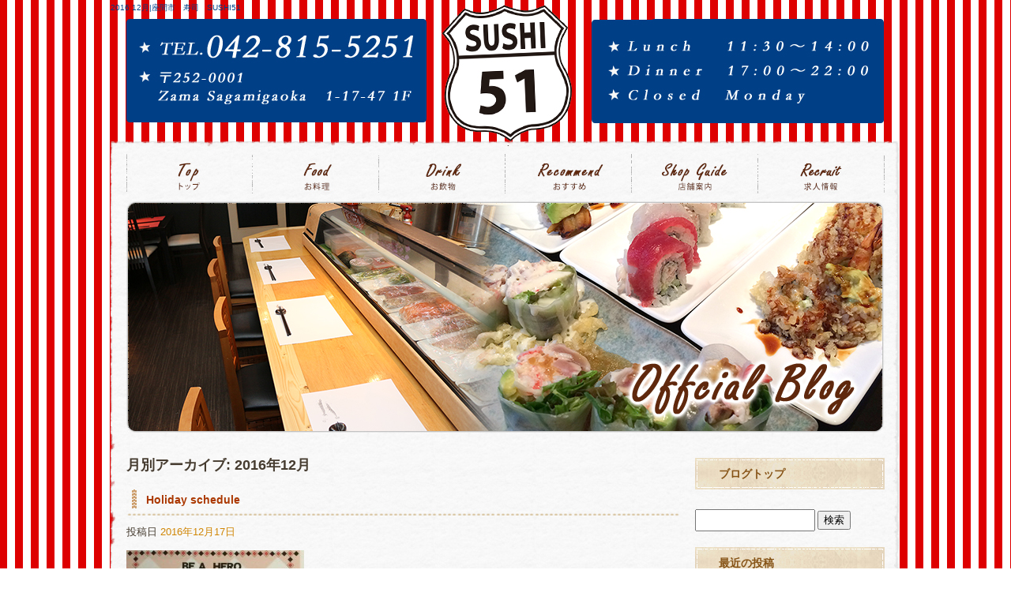

--- FILE ---
content_type: text/html; charset=UTF-8
request_url: http://www.sushi51.com/archives/date/2016/12
body_size: 28250
content:
<!DOCTYPE html>
<html lang="ja">
<head>
<meta charset="UTF-8" />

<meta name="viewport" content="width=1000">
<meta name="format-detection" content="telephone=no">

<title>  2016  12月 | 座間市　寿司　SUSHI51</title>
<link rel="profile" href="http://gmpg.org/xfn/11" />
<link rel="stylesheet" type="text/css" media="all" href="http://www.sushi51.com/60001879/wp-content/themes/multipress/style.css" />
<link rel="stylesheet" type="text/css" media="all" href="http://www.sushi51.com/60001879/wp-content/themes/multipress/theme.css" />
<link rel="shortcut icon" href="http://www.sushi51.com/files/favicon.ico" />
<link rel="stylesheet" type="text/css" media="all" href="/files/files_common.css" />
<link rel="stylesheet" type="text/css" media="all" href="/files/files_pc.css" />

<link rel="pingback" href="http://www.sushi51.com/60001879/xmlrpc.php" />
<link rel="alternate" type="application/rss+xml" title="座間市　寿司　SUSHI51 &raquo; フィード" href="http://www.sushi51.com/feed" />
<link rel="alternate" type="application/rss+xml" title="座間市　寿司　SUSHI51 &raquo; コメントフィード" href="http://www.sushi51.com/comments/feed" />
<link rel='stylesheet' id='simplamodalwindow-css'  href='http://www.sushi51.com/60001879/wp-content/plugins/light-box-miyamoto/SimplaModalwindow/jquery.SimplaModalwindow.css?ver=3.6.1' type='text/css' media='all' />
<link rel='stylesheet' id='iqfmcss-css'  href='http://www.sushi51.com/60001879/wp-content/plugins/inquiry-form-creator/css/inquiry-form.css?ver=0.7' type='text/css' media='all' />
<script type='text/javascript' src='http://www.sushi51.com/60001879/wp-includes/js/jquery/jquery.js?ver=1.10.2'></script>
<script type='text/javascript' src='http://www.sushi51.com/60001879/wp-includes/js/jquery/jquery-migrate.min.js?ver=1.2.1'></script>
<script type='text/javascript' src='http://www.sushi51.com/60001879/wp-content/plugins/light-box-miyamoto/SimplaModalwindow/jquery.SimplaModalwindow.js?ver=1.7.1'></script>
<script type='text/javascript' src='http://www.sushi51.com/60001879/wp-content/plugins/inquiry-form-creator/js/ajaxzip2/ajaxzip2.js?ver=2.10'></script>
<script type='text/javascript' src='http://www.sushi51.com/60001879/wp-content/plugins/inquiry-form-creator/js/jquery.upload.js?ver=1.0.2'></script>
<script>AjaxZip2.JSONDATA = "http://www.sushi51.com/60001879/wp-content/plugins/inquiry-form-creator/js/ajaxzip2/data";</script><link rel="alternate" media="handheld" type="text/html" href="http://www.sushi51.com/archives/date/2016/12" />

<script>
//201704 FB、新着情報投稿のURLを.HTACCESSうまく処理できなかったので代替処理
if(location.href.match(/cu_mail_1/)){
	location.href="/";
}
</script>
<script>
  (function(i,s,o,g,r,a,m){i['GoogleAnalyticsObject']=r;i[r]=i[r]||function(){
  (i[r].q=i[r].q||[]).push(arguments)},i[r].l=1*new Date();a=s.createElement(o),
  m=s.getElementsByTagName(o)[0];a.async=1;a.src=g;m.parentNode.insertBefore(a,m)
  })(window,document,'script','//www.google-analytics.com/analytics.js','ga');

  ga('create', 'UA-56561790-1', 'auto');
  ga('send', 'pageview');

</script>

<!-- Google tag (gtag.js) -->
<script async src="https://www.googletagmanager.com/gtag/js?id=G-4TCD9LM45F"></script>
<script>
  window.dataLayer = window.dataLayer || [];
  function gtag(){dataLayer.push(arguments);}
  gtag('js', new Date());

  gtag('config', 'G-4TCD9LM45F');
</script><!-- Vipers Video Quicktags v6.4.5 | http://www.viper007bond.com/wordpress-plugins/vipers-video-quicktags/ -->
<style type="text/css">
.vvqbox { display: block; max-width: 100%; visibility: visible !important; margin: 10px auto; } .vvqbox img { max-width: 100%; height: 100%; } .vvqbox object { max-width: 100%; } 
</style>
<script type="text/javascript">
// <![CDATA[
	var vvqflashvars = {};
	var vvqparams = { wmode: "opaque", allowfullscreen: "true", allowscriptaccess: "always" };
	var vvqattributes = {};
	var vvqexpressinstall = "http://www.sushi51.com/60001879/wp-content/plugins/vipers-video-quicktags/resources/expressinstall.swf";
// ]]>
</script>
<!-- BEGIN: WP Social Bookmarking Light -->
<style type="text/css">
.wp_social_bookmarking_light{
    display: inline-block;
    border: 0 !important;
    padding: 0 !important;
    margin: 0 0 20px 0!important;
}
.wp_social_bookmarking_light div{
    float: left !important;
    border: 0 !important;
    padding: 0 !important;
    margin: 0 5px 0px 0 !important;
    height: 23px !important;
    text-indent: 0 !important;
}
.wp_social_bookmarking_light img{
    border: 0 !important;
    padding: 0;
    margin: 0;
    vertical-align: top !important;
}
.wp_social_bookmarking_light_clear{
    clear: both !important;
}
.wsbl_twitter{
    width: 100px;
}</style>
<!-- END: WP Social Bookmarking Light -->



<meta name="description" content="座間市の相模が丘にある「SUSHI51-すし51-」は、アメリカンスタイルの寿司レストランバーです。
定番のカリフォルニアロール以外にも、美味しくてユニークなアメリカンロールを多数ご用意しております。
ランチやディナーに、宴会に、ぜひ「SUSHI51」をご利用下さい。" />
<meta name="keywords" content="SUSHI51,座間市,アメリカンスタイル,ロール寿司" />
<!-- OGPここから -->
<meta property="fb:app_id" content="378160872342793" />
<meta property="og:type" content="website" />
<meta property="og:locale" content="ja_JP" />
<meta property="og:description" content="">
<meta property="og:title" content="座間市　寿司　SUSHI51">
<meta property="og:url" content="http://www.sushi51.com/">
<meta property="og:image" content="http://www.sushi51.com/files/facebook_face.jpg">
<meta property="og:site_name" content="座間市　寿司　SUSHI51">
<!-- OGPここまで -->

</head>

<body  class="blog">

<div id="wrapper">

	<div id="branding_box">

	<div id="site-description">
<a href="http://www.sushi51.com/" title="座間市　寿司　SUSHI51" rel="home">  2016  12月|座間市　寿司　SUSHI51</a>
	</div>


<div id="header_information" class="post">

	
<div class="post-data">
<div class="main_header">
<a href="/"><img src="/files/sp1.gif" /></a>
</div></div>

<div class="clear_float"></div>

	
</div><!-- #header_information -->


	<div id="access" role="navigation">
		<div class="menu-header"><ul id="menu-global_navi" class="menu"><li id="menu-item-18" class="gnavi11 menu-item menu-item-type-post_type menu-item-object-page menu-item-18"><a title="トップページ" href="http://www.sushi51.com/">トップページ</a></li>
<li id="menu-item-19" class="gnavi12 menu-item menu-item-type-post_type menu-item-object-page menu-item-19"><a title="お料理" href="http://www.sushi51.com/food">お料理</a></li>
<li id="menu-item-20" class="gnavi13 menu-item menu-item-type-post_type menu-item-object-page menu-item-20"><a title="お飲物" href="http://www.sushi51.com/drink">お飲物</a></li>
<li id="menu-item-21" class="gnavi14 menu-item menu-item-type-post_type menu-item-object-page menu-item-21"><a title="おすすめ" href="http://www.sushi51.com/recommend">おすすめ</a></li>
<li id="menu-item-22" class="gnavi15 menu-item menu-item-type-post_type menu-item-object-page menu-item-22"><a title="店舗案内" href="http://www.sushi51.com/information">店舗案内</a></li>
<li id="menu-item-94" class="gnavi16 menu-item menu-item-type-post_type menu-item-object-page menu-item-94"><a title="求人情報" href="http://www.sushi51.com/recruit">求人情報</a></li>
</ul></div>	</div><!-- #access -->

	</div><!-- #branding_box -->
<div id="main_teaser">


        <img alt="オフィシャルブログ" src="http://www.sushi51.com/60001879/wp-content/uploads/2014/03/pc_teaser_073.jpg">
</div>

<div id="outer_block">
<div id="inner_block">

	<div id="main">

		<div id="container">


			<h1 class="page-title">
				月別アーカイブ: <span>2016年12月</span>			</h1>






			<div id="post-618" class="post-618 post type-post status-publish format-standard hentry category-blogpost">
			<h2 class="entry-title"><a href="http://www.sushi51.com/archives/618" title="Holiday schedule へのパーマリンク" rel="bookmark">Holiday schedule</a></h2>

			<div class="entry-meta">
				<span class="meta-prep meta-prep-author">投稿日</span> <a href="http://www.sushi51.com/archives/618" title="12:53 PM" rel="bookmark"><span class="entry-date">2016年12月17日</span></a><!-- <span class="meta-sep">by</span>-->  <!--<span class="author vcard"><a class="url fn n" href="http://www.sushi51.com/archives/author/sushi51_easys" title="sushi51_easys の投稿をすべて表示">sushi51_easys</a></span>-->			</div><!-- .entry-meta -->

				<div class="entry-content">
				<div class="photo aligncenter"><a class="modal" href='http://www.sushi51.com/60001879/wp-content/uploads/2016/12/IMG_1489.JPG' title='IMG_1489'><img width="225" height="300" src="http://www.sushi51.com/60001879/wp-content/uploads/2016/12/IMG_1489-225x300.jpg" class="attachment-medium" alt="IMG_1489.JPG" /></a></div>
<p>Dear customers.<br />
We will be closed Dec. 18th because it is the third Sunday of the month. </p>
<p>And will be closed from Dec. 31st to Jan. 4th as winter vacation.<br />
We apologize your inconvenience.<br />
Thank you, merry Christmas and have happy new year.</p>
<div class="clear"> </div>
							</div><!-- .entry-content -->
	
		</div><!-- #post-## -->

	


			<div id="post-615" class="post-615 post type-post status-publish format-standard hentry category-blogpost">
			<h2 class="entry-title"><a href="http://www.sushi51.com/archives/615" title="Private party へのパーマリンク" rel="bookmark">Private party</a></h2>

			<div class="entry-meta">
				<span class="meta-prep meta-prep-author">投稿日</span> <a href="http://www.sushi51.com/archives/615" title="8:23 AM" rel="bookmark"><span class="entry-date">2016年12月11日</span></a><!-- <span class="meta-sep">by</span>-->  <!--<span class="author vcard"><a class="url fn n" href="http://www.sushi51.com/archives/author/sushi51_easys" title="sushi51_easys の投稿をすべて表示">sushi51_easys</a></span>-->			</div><!-- .entry-meta -->

				<div class="entry-content">
				<div class="photo aligncenter"><a class="modal" href='http://www.sushi51.com/60001879/wp-content/uploads/2016/12/IMG_1284.JPG' title='IMG_1284'><img width="300" height="225" src="http://www.sushi51.com/60001879/wp-content/uploads/2016/12/IMG_1284-300x225.jpg" class="attachment-medium" alt="IMG_1284.JPG" /></a></div>
<p>Dear valued customers.<br />
We will be closed tonight (December 11 Sunday) cause of private party. </p>
<p>We are sorry for your inconvenience.<br />
The picture is our newest item, SIZZLER.</p>
<p>Beef cutlet and garlic stalk roll tempura deep fried, sizzled with wasabi creamy sauce and melting cheese. </p>
<p>￥1200</p>
<div class="clear"> </div>
							</div><!-- .entry-content -->
	
		</div><!-- #post-## -->

	


		</div><!-- #container -->


		<div id="primary" class="widget-area" role="complementary">
			<ul class="xoxo">


<li id="text-6" class="widget-container widget_text">			<div class="textwidget"><div class="widget-title2">
<a href="/blog">ブログトップ</a>
</div></div>
		</li><li id="search-2" class="widget-container widget_search"><form role="search" method="get" id="searchform" class="searchform" action="http://www.sushi51.com/">
				<div>
					<label class="screen-reader-text" for="s">検索:</label>
					<input type="text" value="" name="s" id="s" />
					<input type="submit" id="searchsubmit" value="検索" />
				</div>
			</form></li>		<li id="recent-posts-2" class="widget-container widget_recent_entries">		<h3 class="widget-title">最近の投稿</h3>		<ul>
					<li>
				<a href="http://www.sushi51.com/archives/1046" title="今年もやります">今年もやります</a>
						</li>
					<li>
				<a href="http://www.sushi51.com/archives/1043" title="Holiday Notice">Holiday Notice</a>
						</li>
					<li>
				<a href="http://www.sushi51.com/archives/1040" title="年末年始のお知らせ">年末年始のお知らせ</a>
						</li>
					<li>
				<a href="http://www.sushi51.com/archives/1039" title="日本に残る「スシポリス」の亡霊、職人が語るカリフォル ニアロールの魅力とは 日本人がニセもの扱いしてきた「 うらまき」は寿司をグローバル化させた立役者だ | JBpress ( ジェイビープレス)">日本に残る「スシポリス」の亡霊、職人が語るカリフォル ニアロールの魅力とは 日本人がニセもの扱いしてきた「 うらまき」は寿司をグローバル化させた立役者だ | JBpress ( ジェイビープレス)</a>
						</li>
					<li>
				<a href="http://www.sushi51.com/archives/1036" title="ギフト券、始めました">ギフト券、始めました</a>
						</li>
				</ul>
		</li><li id="categories-2" class="widget-container widget_categories"><h3 class="widget-title">カテゴリー</h3>		<ul>
	<li class="cat-item cat-item-1"><a href="http://www.sushi51.com/archives/category/blogpost" title="日記 に含まれる投稿をすべて表示">日記</a>
</li>
		</ul>
</li><li id="archives-2" class="widget-container widget_archive"><h3 class="widget-title">アーカイブ</h3>		<ul>
			<li><a href='http://www.sushi51.com/archives/date/2026/01' title='2026年1月'>2026年1月</a></li>
	<li><a href='http://www.sushi51.com/archives/date/2025/12' title='2025年12月'>2025年12月</a></li>
	<li><a href='http://www.sushi51.com/archives/date/2025/11' title='2025年11月'>2025年11月</a></li>
	<li><a href='http://www.sushi51.com/archives/date/2025/08' title='2025年8月'>2025年8月</a></li>
	<li><a href='http://www.sushi51.com/archives/date/2025/07' title='2025年7月'>2025年7月</a></li>
	<li><a href='http://www.sushi51.com/archives/date/2025/06' title='2025年6月'>2025年6月</a></li>
	<li><a href='http://www.sushi51.com/archives/date/2025/04' title='2025年4月'>2025年4月</a></li>
	<li><a href='http://www.sushi51.com/archives/date/2025/03' title='2025年3月'>2025年3月</a></li>
	<li><a href='http://www.sushi51.com/archives/date/2025/01' title='2025年1月'>2025年1月</a></li>
	<li><a href='http://www.sushi51.com/archives/date/2024/12' title='2024年12月'>2024年12月</a></li>
	<li><a href='http://www.sushi51.com/archives/date/2024/10' title='2024年10月'>2024年10月</a></li>
	<li><a href='http://www.sushi51.com/archives/date/2024/08' title='2024年8月'>2024年8月</a></li>
	<li><a href='http://www.sushi51.com/archives/date/2024/06' title='2024年6月'>2024年6月</a></li>
	<li><a href='http://www.sushi51.com/archives/date/2024/05' title='2024年5月'>2024年5月</a></li>
	<li><a href='http://www.sushi51.com/archives/date/2024/04' title='2024年4月'>2024年4月</a></li>
	<li><a href='http://www.sushi51.com/archives/date/2024/02' title='2024年2月'>2024年2月</a></li>
	<li><a href='http://www.sushi51.com/archives/date/2024/01' title='2024年1月'>2024年1月</a></li>
	<li><a href='http://www.sushi51.com/archives/date/2023/12' title='2023年12月'>2023年12月</a></li>
	<li><a href='http://www.sushi51.com/archives/date/2023/11' title='2023年11月'>2023年11月</a></li>
	<li><a href='http://www.sushi51.com/archives/date/2023/10' title='2023年10月'>2023年10月</a></li>
	<li><a href='http://www.sushi51.com/archives/date/2023/09' title='2023年9月'>2023年9月</a></li>
	<li><a href='http://www.sushi51.com/archives/date/2023/08' title='2023年8月'>2023年8月</a></li>
	<li><a href='http://www.sushi51.com/archives/date/2023/04' title='2023年4月'>2023年4月</a></li>
	<li><a href='http://www.sushi51.com/archives/date/2023/03' title='2023年3月'>2023年3月</a></li>
	<li><a href='http://www.sushi51.com/archives/date/2023/01' title='2023年1月'>2023年1月</a></li>
	<li><a href='http://www.sushi51.com/archives/date/2022/12' title='2022年12月'>2022年12月</a></li>
	<li><a href='http://www.sushi51.com/archives/date/2022/11' title='2022年11月'>2022年11月</a></li>
	<li><a href='http://www.sushi51.com/archives/date/2022/09' title='2022年9月'>2022年9月</a></li>
	<li><a href='http://www.sushi51.com/archives/date/2022/08' title='2022年8月'>2022年8月</a></li>
	<li><a href='http://www.sushi51.com/archives/date/2022/07' title='2022年7月'>2022年7月</a></li>
	<li><a href='http://www.sushi51.com/archives/date/2022/06' title='2022年6月'>2022年6月</a></li>
	<li><a href='http://www.sushi51.com/archives/date/2022/05' title='2022年5月'>2022年5月</a></li>
	<li><a href='http://www.sushi51.com/archives/date/2022/04' title='2022年4月'>2022年4月</a></li>
	<li><a href='http://www.sushi51.com/archives/date/2022/03' title='2022年3月'>2022年3月</a></li>
	<li><a href='http://www.sushi51.com/archives/date/2022/01' title='2022年1月'>2022年1月</a></li>
	<li><a href='http://www.sushi51.com/archives/date/2021/11' title='2021年11月'>2021年11月</a></li>
	<li><a href='http://www.sushi51.com/archives/date/2021/08' title='2021年8月'>2021年8月</a></li>
	<li><a href='http://www.sushi51.com/archives/date/2021/07' title='2021年7月'>2021年7月</a></li>
	<li><a href='http://www.sushi51.com/archives/date/2021/06' title='2021年6月'>2021年6月</a></li>
	<li><a href='http://www.sushi51.com/archives/date/2021/05' title='2021年5月'>2021年5月</a></li>
	<li><a href='http://www.sushi51.com/archives/date/2021/04' title='2021年4月'>2021年4月</a></li>
	<li><a href='http://www.sushi51.com/archives/date/2021/03' title='2021年3月'>2021年3月</a></li>
	<li><a href='http://www.sushi51.com/archives/date/2021/02' title='2021年2月'>2021年2月</a></li>
	<li><a href='http://www.sushi51.com/archives/date/2021/01' title='2021年1月'>2021年1月</a></li>
	<li><a href='http://www.sushi51.com/archives/date/2020/12' title='2020年12月'>2020年12月</a></li>
	<li><a href='http://www.sushi51.com/archives/date/2020/11' title='2020年11月'>2020年11月</a></li>
	<li><a href='http://www.sushi51.com/archives/date/2020/08' title='2020年8月'>2020年8月</a></li>
	<li><a href='http://www.sushi51.com/archives/date/2020/07' title='2020年7月'>2020年7月</a></li>
	<li><a href='http://www.sushi51.com/archives/date/2020/04' title='2020年4月'>2020年4月</a></li>
	<li><a href='http://www.sushi51.com/archives/date/2020/03' title='2020年3月'>2020年3月</a></li>
	<li><a href='http://www.sushi51.com/archives/date/2020/01' title='2020年1月'>2020年1月</a></li>
	<li><a href='http://www.sushi51.com/archives/date/2019/11' title='2019年11月'>2019年11月</a></li>
	<li><a href='http://www.sushi51.com/archives/date/2019/10' title='2019年10月'>2019年10月</a></li>
	<li><a href='http://www.sushi51.com/archives/date/2019/09' title='2019年9月'>2019年9月</a></li>
	<li><a href='http://www.sushi51.com/archives/date/2019/07' title='2019年7月'>2019年7月</a></li>
	<li><a href='http://www.sushi51.com/archives/date/2019/06' title='2019年6月'>2019年6月</a></li>
	<li><a href='http://www.sushi51.com/archives/date/2019/04' title='2019年4月'>2019年4月</a></li>
	<li><a href='http://www.sushi51.com/archives/date/2019/03' title='2019年3月'>2019年3月</a></li>
	<li><a href='http://www.sushi51.com/archives/date/2019/02' title='2019年2月'>2019年2月</a></li>
	<li><a href='http://www.sushi51.com/archives/date/2019/01' title='2019年1月'>2019年1月</a></li>
	<li><a href='http://www.sushi51.com/archives/date/2018/12' title='2018年12月'>2018年12月</a></li>
	<li><a href='http://www.sushi51.com/archives/date/2018/11' title='2018年11月'>2018年11月</a></li>
	<li><a href='http://www.sushi51.com/archives/date/2018/10' title='2018年10月'>2018年10月</a></li>
	<li><a href='http://www.sushi51.com/archives/date/2018/07' title='2018年7月'>2018年7月</a></li>
	<li><a href='http://www.sushi51.com/archives/date/2018/04' title='2018年4月'>2018年4月</a></li>
	<li><a href='http://www.sushi51.com/archives/date/2018/03' title='2018年3月'>2018年3月</a></li>
	<li><a href='http://www.sushi51.com/archives/date/2018/02' title='2018年2月'>2018年2月</a></li>
	<li><a href='http://www.sushi51.com/archives/date/2018/01' title='2018年1月'>2018年1月</a></li>
	<li><a href='http://www.sushi51.com/archives/date/2017/12' title='2017年12月'>2017年12月</a></li>
	<li><a href='http://www.sushi51.com/archives/date/2017/11' title='2017年11月'>2017年11月</a></li>
	<li><a href='http://www.sushi51.com/archives/date/2017/10' title='2017年10月'>2017年10月</a></li>
	<li><a href='http://www.sushi51.com/archives/date/2017/09' title='2017年9月'>2017年9月</a></li>
	<li><a href='http://www.sushi51.com/archives/date/2017/08' title='2017年8月'>2017年8月</a></li>
	<li><a href='http://www.sushi51.com/archives/date/2017/07' title='2017年7月'>2017年7月</a></li>
	<li><a href='http://www.sushi51.com/archives/date/2017/06' title='2017年6月'>2017年6月</a></li>
	<li><a href='http://www.sushi51.com/archives/date/2017/05' title='2017年5月'>2017年5月</a></li>
	<li><a href='http://www.sushi51.com/archives/date/2017/04' title='2017年4月'>2017年4月</a></li>
	<li><a href='http://www.sushi51.com/archives/date/2017/03' title='2017年3月'>2017年3月</a></li>
	<li><a href='http://www.sushi51.com/archives/date/2017/02' title='2017年2月'>2017年2月</a></li>
	<li><a href='http://www.sushi51.com/archives/date/2017/01' title='2017年1月'>2017年1月</a></li>
	<li><a href='http://www.sushi51.com/archives/date/2016/12' title='2016年12月'>2016年12月</a></li>
	<li><a href='http://www.sushi51.com/archives/date/2016/11' title='2016年11月'>2016年11月</a></li>
	<li><a href='http://www.sushi51.com/archives/date/2016/10' title='2016年10月'>2016年10月</a></li>
	<li><a href='http://www.sushi51.com/archives/date/2016/09' title='2016年9月'>2016年9月</a></li>
	<li><a href='http://www.sushi51.com/archives/date/2016/08' title='2016年8月'>2016年8月</a></li>
	<li><a href='http://www.sushi51.com/archives/date/2016/06' title='2016年6月'>2016年6月</a></li>
	<li><a href='http://www.sushi51.com/archives/date/2016/05' title='2016年5月'>2016年5月</a></li>
	<li><a href='http://www.sushi51.com/archives/date/2016/04' title='2016年4月'>2016年4月</a></li>
	<li><a href='http://www.sushi51.com/archives/date/2016/03' title='2016年3月'>2016年3月</a></li>
	<li><a href='http://www.sushi51.com/archives/date/2016/02' title='2016年2月'>2016年2月</a></li>
	<li><a href='http://www.sushi51.com/archives/date/2015/12' title='2015年12月'>2015年12月</a></li>
	<li><a href='http://www.sushi51.com/archives/date/2015/11' title='2015年11月'>2015年11月</a></li>
	<li><a href='http://www.sushi51.com/archives/date/2015/10' title='2015年10月'>2015年10月</a></li>
	<li><a href='http://www.sushi51.com/archives/date/2015/09' title='2015年9月'>2015年9月</a></li>
	<li><a href='http://www.sushi51.com/archives/date/2015/08' title='2015年8月'>2015年8月</a></li>
	<li><a href='http://www.sushi51.com/archives/date/2015/07' title='2015年7月'>2015年7月</a></li>
	<li><a href='http://www.sushi51.com/archives/date/2015/06' title='2015年6月'>2015年6月</a></li>
	<li><a href='http://www.sushi51.com/archives/date/2015/05' title='2015年5月'>2015年5月</a></li>
	<li><a href='http://www.sushi51.com/archives/date/2015/04' title='2015年4月'>2015年4月</a></li>
	<li><a href='http://www.sushi51.com/archives/date/2015/03' title='2015年3月'>2015年3月</a></li>
	<li><a href='http://www.sushi51.com/archives/date/2015/02' title='2015年2月'>2015年2月</a></li>
	<li><a href='http://www.sushi51.com/archives/date/2015/01' title='2015年1月'>2015年1月</a></li>
	<li><a href='http://www.sushi51.com/archives/date/2014/12' title='2014年12月'>2014年12月</a></li>
	<li><a href='http://www.sushi51.com/archives/date/2014/11' title='2014年11月'>2014年11月</a></li>
		</ul>
</li><li id="calendar-2" class="widget-container widget_calendar"><h3 class="widget-title">カレンダー</h3><div id="calendar_wrap"><table id="wp-calendar">
	<caption>2016年12月</caption>
	<thead>
	<tr>
		<th scope="col" title="日曜日">日</th>
		<th scope="col" title="月曜日">月</th>
		<th scope="col" title="火曜日">火</th>
		<th scope="col" title="水曜日">水</th>
		<th scope="col" title="木曜日">木</th>
		<th scope="col" title="金曜日">金</th>
		<th scope="col" title="土曜日">土</th>
	</tr>
	</thead>

	<tfoot>
	<tr>
		<td colspan="3" id="prev"><a href="http://www.sushi51.com/archives/date/2016/11" title="2016年11月の投稿を表示">&laquo; 11月</a></td>
		<td class="pad">&nbsp;</td>
		<td colspan="3" id="next"><a href="http://www.sushi51.com/archives/date/2017/01" title="2017年1月の投稿を表示">1月 &raquo;</a></td>
	</tr>
	</tfoot>

	<tbody>
	<tr>
		<td colspan="4" class="pad">&nbsp;</td><td>1</td><td>2</td><td>3</td>
	</tr>
	<tr>
		<td>4</td><td>5</td><td>6</td><td>7</td><td>8</td><td>9</td><td>10</td>
	</tr>
	<tr>
		<td><a href="http://www.sushi51.com/archives/date/2016/12/11" title="Private party">11</a></td><td>12</td><td>13</td><td>14</td><td>15</td><td>16</td><td><a href="http://www.sushi51.com/archives/date/2016/12/17" title="Holiday schedule">17</a></td>
	</tr>
	<tr>
		<td>18</td><td>19</td><td>20</td><td>21</td><td>22</td><td>23</td><td>24</td>
	</tr>
	<tr>
		<td>25</td><td>26</td><td>27</td><td>28</td><td>29</td><td>30</td><td>31</td>
	</tr>
	</tbody>
	</table></div></li>			</ul>
		</div><!-- #primary .widget-area -->


</div><!-- #main -->

</div><!-- #inner_block -->
</div><!-- #outer_block -->

<div id="footer_block">
	<div id="footer_box">
		<div id="footer_sitemap_block">



    <div id="footer-widget-area" role="complementary">

<div id="first" class="widget-area">
  <ul class="xoxo">
<div class="menu-header"><ul id="menu-footer_navi" class="menu"><li id="menu-item-29" class="menu-item menu-item-type-post_type menu-item-object-page menu-item-29"><a title="トップページ" href="http://www.sushi51.com/">トップページ</a></li>
<li id="menu-item-30" class="menu-item menu-item-type-post_type menu-item-object-page menu-item-30"><a title="お料理" href="http://www.sushi51.com/food">お料理</a></li>
<li id="menu-item-31" class="menu-item menu-item-type-post_type menu-item-object-page menu-item-31"><a title="お飲物" href="http://www.sushi51.com/drink">お飲物</a></li>
<li id="menu-item-32" class="menu-item menu-item-type-post_type menu-item-object-page menu-item-32"><a title="おすすめ" href="http://www.sushi51.com/recommend">おすすめ</a></li>
<li id="menu-item-33" class="menu-item menu-item-type-post_type menu-item-object-page menu-item-33"><a title="店舗案内" href="http://www.sushi51.com/information">店舗案内</a></li>
<li id="menu-item-92" class="menu-item menu-item-type-post_type menu-item-object-page menu-item-92"><a title="求人情報" href="http://www.sushi51.com/recruit">求人情報</a></li>
<li id="menu-item-93" class="menu-item menu-item-type-post_type menu-item-object-page menu-item-93"><a title="WEBクーポン" target="_blank" href="http://www.sushi51.com/coupon">WEBクーポン</a></li>
<li id="menu-item-34" class="menu-item menu-item-type-post_type menu-item-object-page current_page_parent menu-item-34"><a title="オフィシャルブログ" href="http://www.sushi51.com/blog">オフィシャルブログ</a></li>
</ul></div>  </ul>
</div>

  </div><!-- #footer-widget-area -->
		</div><!--#footer_sitemap_block-->

		<div class="footer_infomation">


<div id="footer_information" class="post">

		<div class="entry-post">

		<div class="post-data">
			<p>〒252-0001　神奈川県座間市相模が丘1-17-47<br>
TEL：042-815-5251</p>		</div>

<div class="clear_float"></div>

	</div>
	
</div><!-- #footer_information -->


		</div><!-- .footer_infomation -->
	</div><!--footer_box-->

<address id="copyright">Copyright (C) SUSHI51 All Rights Reserved.</address>

</div><!--footer_block-->

</div><!--wrapper-->

</body>
</html>

--- FILE ---
content_type: text/css
request_url: http://www.sushi51.com/60001879/wp-content/themes/multipress/theme.css
body_size: 76291
content:
/*

追加CSSを記述、上書きCSSの記述用CSSファイルです。

*/


/* -------------------------------------------------------------- 
		修正CSS追記　2014/03/28
-------------------------------------------------------------- */

.entry-post {
    clear: both;
}



/* -------------------------------------------------------------- 
		■　サイドバー追加css　■ ※2013/09/26修正
-------------------------------------------------------------- */

.sidebar-box {
    display: inline-block;
    float: left;
}

#right_menu_bar .sidebar-box {
    display: inherit;
    float: inherit;
    width: 240px;
}
#thirdly {
    padding: 0 20px 50px 0;
    width: 240px;
}
#thirdly {
    clear: both;
}


/* -------------------------------------------------------------- 
		■　TELLINK調整css　■
-------------------------------------------------------------- */

#tel_link_box {
float: left;
font-weight: bold;
color: white;
margin: 0;
background: none no-repeat left top #000;
height:100px;
line-height:100px;
padding: 0;
display:table-cell;
width:100%;
overflow:hidden;
}

#tel_link_box a {
zoon:2;
font-size:50px;
color:#FFCC00;
height:100px;
line-height:100px;
text-decoration: underline;
}

.potision_fixed {
position:fixed;
z-index: 1;
width:100%;
top:0px;
left:0px;
}

.potision_margin {
height:200px;
display:block;
width:100%;
}


/* -------------------------------------------------------------- 
		ページ共通
-------------------------------------------------------------- */
html {
    background: url("/files/html_bg.jpg") repeat-x scroll center top transparent;
}

body {
    background: url("/files/body_bg.jpg") no-repeat scroll center top transparent;
    color: #666666;
    font-family: "メイリオ","Meiryo",arial,"ヒラギノ角ゴ Pro W3","Hiragino Kaku Gothic Pro",Osaka,"ＭＳ Ｐゴシック","MS PGothic",Sans-Serif;
    font-size: 62.5%;
    line-height: 1;
}

#main {
    /*clear: both;*/
    overflow: hidden;
    padding: 0;
    width: 960px;
}

#container_top {
    float: right;
    width: 700px;
}

.clear_float {
    clear:both;
}

.float_clear {
    border-bottom: 1px dotted #CCCCCC;
    clear: both;
    display: block;
    height: 0;
    margin: 0 0 10px;
    padding: 0 0 10px;
    width: 700px;
}

#outer_block {
    background: url("/files/outer_block_bg.jpg") repeat-y scroll 0 0 transparent;
    margin: 0 auto;
    padding: 20px 0 0;
    width: 1000px;
}

#inner_block {
    margin: 0 auto;
    padding: 0 10px;
    width: 960px;
}

.entry-meta {
    font-size: 13px;
    line-height: 1.7;
}

.post-date p {
    margin-bottom: 5px;
}

#respond .form-submit input {
    font-size: 100%;
    width: auto;
}

img {
    margin: 0;
    padding: 0;
    vertical-align: bottom;
}

/*	googleMAP リンク処理
--------------------------------------------------------------*/

small {
    border: 1px solid #CCCCCC;
    display: inline-block;
    font-size: 12px;
    line-height: 2;
    margin: 10px auto 0;
    padding: 0;
    width: 99%;
}
small a {
    display: inline-block;
    margin: 0;
    padding: 5px 2%;
    width: 96%;
}


/* -------------------------------------------------------------- 
		ブログ表示　CSS
-------------------------------------------------------------- */

#container {
    float: left;
    margin: 0;
    width: 700px;
}

#container .post {
    display: inline-block;
    margin: 0;
    padding: 0 0 20px;
}

#primary {
    float: right;
    margin: 0;
    overflow: hidden;
    padding: 0 0 50px;
    width: 240px;
}

.widget_search #s {
    font-size: 13px;
    line-height: 1.7;
    width: 60%;
}

input[type="submit"] {
    font-size: 13px;
    line-height: 1.7;
}

.entry-content, .entry-summary {
    clear: both;
    font-size: 13px;
    line-height: 1.7;
    padding: 12px 0 0;
}

#nav-below {
    margin: 20px 0 0;
}


/*ブログトップへ戻るウィジェットCSS*/

.widget-title2 a {
    background: url("/files/widget_title_bg.jpg") no-repeat scroll left top transparent;
    font-size: 14px;
    font-weight: bold;
    height: 40px;
    line-height: 40px;
    margin: 0;
    padding: 0 0 0 40px;
    display:block;
    text-decoration: none;
}
.widget-title2 a:hover {
    text-decoration: underline;
}


/*■ソーシャルブックマーキング　マージン*/
div#outer_block .wp_social_bookmarking_light {
margin-bottom: 20px !important;
}




/* -------------------------------------------------------------- 
		グローバルナビゲーション　CSS
-------------------------------------------------------------- */

#access {
    background: none repeat scroll 0 0 transparent;
    display: block;
    float: left;
    margin: 0;
    width: 960px;
}
#access .menu-header,
div.menu {
	font-size: 12px;
	margin: 0;
	width: 960px;
}
#access .menu-header ul,
div.menu ul {
	list-style: none;
	margin: 0;
}
#access .menu-header li,
div.menu li {
	float: left;
	position: relative;
}

div#access li.menu-item {
    display: block;
    float: left;
    list-style: none outside none;
    margin: 0;
    text-align: center;
    text-indent: -9999px;
}

/*■■■■■■■■■■■■■■■■■■■■■■■■■■■■■■■■■■■■■■■■■■■*/

/*==============================5メニューグローバル共通CSS==============================*/

div#access .gnavi01 a,
div#access .gnavi02 a,
div#access .gnavi03 a,
div#access .gnavi04 a,
div#access .gnavi05 a {
    background-image: url('/files/topnavi.jpg'); //グローバルナビの画像指定
    background-repeat: no-repeat;
    background-position: scroll;
    background-color: transparent;
    padding: 0px;
    margin: 0px;
    height: 55px;
    width: 192px;
}


/*==============================5メニューグローバルロールオーバーCSS==============================*/

div#access .gnavi01 a { background-position: left top; }
div#access .gnavi02 a { background-position: -192px top; }
div#access .gnavi03 a { background-position: -384px top; }
div#access .gnavi04 a { background-position: -576px top; }
div#access .gnavi05 a { background-position: right top; }


div#access .gnavi01 a:hover { background-position: left bottom; }
div#access .gnavi02 a:hover { background-position: -192px bottom; }
div#access .gnavi03 a:hover { background-position: -384px bottom; }
div#access .gnavi04 a:hover { background-position: -576px bottom; }
div#access .gnavi05 a:hover { background-position: right bottom; }


/*======================■5メニュープルダウンCSS■======================
	5メニュー子メニューCSS class (オプション)に「sub-gnavi」を入力
=======================================================================*/

#access ul.menu ul.sub-menu {
    top: 55px;
    width: 192px;
}

div#access ul.sub-menu li.sub-gnavi {
    width: 192px;
    text-indent: 0;
}

div#access ul.sub-menu li.sub-gnavi a {
    background: none repeat scroll 0 0 #CCC;
    display: block;
    float: left;
    font-weight: bold;
    height: 55px;
    line-height: 55px;
    list-style: none outside none;
    margin: 0;
    padding: 0;
    text-align: center;
    text-decoration: none;
    text-indent: inherit;
    width: 192px;
}

div#access ul.sub-menu li.sub-gnavi a:hover {
    background: none repeat scroll 0 0 #999;
    text-decoration: underline;
}

/*■■■■■■■■■■■■■■■■■■■■■■■■■■■■■■■■■■■■■■■■■■■*/

/*==============================6メニューグローバル共通CSS==============================*/

div#access .gnavi11 a,
div#access .gnavi12 a,
div#access .gnavi13 a,
div#access .gnavi14 a,
div#access .gnavi15 a,
div#access .gnavi16 a {
    background-image: url('/files/topnavi2.jpg'); //グローバルナビの画像指定
    background-repeat: no-repeat;
    background-position: scroll;
    background-color: transparent;
    padding: 0px;
    margin: 0px;
    height: 55px;
    width: 160px;
}


/*==============================6メニューグローバルロールオーバーCSS==============================*/

div#access .gnavi11 a { background-position: left top; }
div#access .gnavi12 a { background-position: -160px top; }
div#access .gnavi13 a { background-position: -320px top; }
div#access .gnavi14 a { background-position: -480px top; }
div#access .gnavi15 a { background-position: -640px top; }
div#access .gnavi16 a { background-position: right top; }


div#access .gnavi11 a:hover { background-position: left bottom; }
div#access .gnavi12 a:hover { background-position: -160px bottom; }
div#access .gnavi13 a:hover { background-position: -320px bottom; }
div#access .gnavi14 a:hover { background-position: -480px bottom; }
div#access .gnavi15 a:hover { background-position: -640px bottom; }
div#access .gnavi16 a:hover { background-position: right bottom; }


/*======================■6メニュープルダウンCSS■======================
	6メニュー子メニューCSS class (オプション)に「sub-gnavi2」を入力
=======================================================================*/

#access ul.menu ul.sub-menu {
    top: 55px;
    /*width: 160px;*/
}

div#access ul.sub-menu li.sub-gnavi2 {
    width: 160px;
    text-indent: 0;
}

div#access ul.sub-menu li.sub-gnavi2 a {
    background: none repeat scroll 0 0 #CCC;
    display: block;
    float: left;
    font-weight: bold;
    height: 55px;
    line-height: 55px;
    list-style: none outside none;
    margin: 0;
    padding: 0;
    text-align: center;
    text-decoration: none;
    text-indent: inherit;
    width: 160px;
}

div#access ul.sub-menu li.sub-gnavi2 a:hover {
    background: none repeat scroll 0 0 #999;
    text-decoration: underline;
}


/* -------------------------------------------------------------- 
		ページ共通　ヘッダー
-------------------------------------------------------------- */

#branding_box {
    background: url("/files/branding_box_bg.jpg") no-repeat scroll center top transparent;
    height: 175px;
    margin: 0 auto;
    padding: 0 0 25px;
    width: 960px;
}

#site-description {
    display: block;
    font-size: 100%;
    font-style: normal;
    line-height: 20px;
    margin: 0;
    padding: 0;
    text-align: left;
    width: 960px;
}

#site-title {
    float: left;
    font-size: 30px;
    height: 100px;
    line-height: 100px;
    margin: 0;
    padding: 0;
    text-indent: -9999px;
}
#site-title a {
    display: block;
    font-weight: bold;
    height: 100px;
    text-decoration: none;
    width: 320px;
}

#site-description a {
    text-decoration: none;
}
#site-description a:hover {
    text-decoration: underline;
}

#header_info_box {
    display: inline-block;
    float: right;
    font-size: 12px;
    padding: 15px 0 0;
    text-align: right;
}



/* -------------------------------------------------------------- 
		ページ共通　メイン画像-メイン見出し
-------------------------------------------------------------- */

#main_teaser {
    margin: 0 auto;
    padding: 0;
    width: 960px;
}



/* -------------------------------------------------------------- 
		ページ共通　コンテンツサイド
-------------------------------------------------------------- */

#secondary {
    float: left;
    padding: 0 0 20px 0;
    width: 240px;
}

#main .widget-area ul {
    margin: 0;
    padding: 0;
}

.widget-container {
    margin: 0 0 20px;
}

#main .widget-area ul ul {
    border: medium none;
    margin: 0;
    padding: 0;
}

#main .widget-area ul ul li a {
    background: url("/files/widget_list_bg.jpg") no-repeat scroll left top transparent;
    display: block;
    font-size: 13px;
    font-weight: bold;
    height: 40px;
    line-height: 40px;
    overflow: hidden;
    padding: 0 0 0 40px;
}
#main .widget-area ul ul li a:hover {
    text-decoration: underline;
}


/* -------------------------------------------------------------- 
		ページ共通　フッターナビゲーション
-------------------------------------------------------------- */

#footer-widget-area {
    display: table-cell;
    font-size: 12px;
    line-height: 1.6;
    margin: 0 auto;
    overflow: hidden;
    text-align: center;
    width: 1000px;
}

#footer-widget-area .widget-area {
    display: inline-block;
    float: none;
    margin: 0 auto;
    text-align: center;
    width: auto;
}

* html #footer-widget-area .widget-area {/* IE 6 */
display:inline;
zoom:1;
}
*:first-child+html #footer-widget-area .widget-area {/* IE 7 */
display:inline;
zoom:1;
}

#footer-widget-area .widget-area .menu-item {
    float: left;
}

#footer-widget-area .widget-area ul.menu {
    border-left: 1px solid #999999;
    list-style: none outside none;
    margin-left: 0;
}

#footer-widget-area .widget-area .menu-item a {
    border-left: 1px solid #999999;
    border-right: 1px solid #999999;
    display: block;
    font-weight: bold;
    line-height: 1.7;
    margin: 0 0 0 -1px;
    padding: 0 15px;
    text-decoration: none;
}
#footer-widget-area .widget-area .menu-item a:hover {
    background: none repeat scroll 0 0 #FF0004;
    text-decoration: underline;
}



/* -------------------------------------------------------------- 
		フッターレイアウト
-------------------------------------------------------------- */

#footer_block {
    background: url("/files/footer_bg.jpg") repeat-x scroll center top transparent;
    display: block;
    margin: 0;
    overflow: hidden;
    padding: 0;
}

#footer_box {
    background: url("/files/footer_box_bg.jpg") no-repeat scroll center top transparent;
    height: 211px;
    margin: 0 auto;
    overflow: hidden;
    padding: 0;
    width: 1000px;
}

#footer_sitemap_block {
}

#footer_information {
}

#footer_information .entry-post {
    border-bottom: medium none;
    margin: 30px 0 0 320px;
    padding: 0;
    width: 680px;
}

#footer_information .entry-post .post-data {
}
#footer_information .entry-post .post-data p {
    font-size: 12px;
    line-height: 1.6;
}

.footer_infomation {
    display: inline-block;
    width: 1000px;
}

#copyright {
    background: none repeat scroll 0 0 #000;
    clear: both;
    font-size: 100%;
    font-style: normal;
    line-height: 1.7;
    margin: 0 auto;
    padding: 10px 0;
    text-align: center;
}



/* -------------------------------------------------------------- 
		■footer_information
-------------------------------------------------------------- */

.footer_infomation {
}

#footer_information {
    margin: 0;
    padding: 0;
}


/* -------------------------------------------------------------- 
		ページ送りナビゲーションCSS
-------------------------------------------------------------- */

.tablenav {
    background: none repeat scroll 0 0 transparent;
    clear: both;
    display: block;
    line-height: 2em;
    margin: 0 auto 30px;
    padding: 0;
    text-align: center;
    width: 700px;
}

a.page-numbers,
.tablenav .current {
    border: 1px solid #999;
    font-size: 13px;
    padding: 8px 10px;
    text-decoration: none;
}
a.page-numbers:hover {
	color:white;
	background: #999;
}

.tablenav .current {
    background: none repeat scroll 0 0 #999;
    border-color: #999;
}

.tablenav .next, .tablenav .prev {
    background: none repeat scroll 0 0 transparent;
    border: 0 none;
    font-size: 12px;
    font-weight: bold;
    text-decoration: underline;
}

/*一覧に戻るボタン*/
.pageback {
    margin: 0 0 80px 0;
}

.pageback a {
    border: 1px solid #666;
    display: block;
    font-size: 13px;
    font-weight: bold;
    line-height: 1.7;
    margin: 0;
    padding: 5px 10px;
    text-align: center;
    text-decoration: none;
    width: 678px;
}

.pageback a:hover {
    background: none repeat scroll 0 0 #666;
    border: 1px solid #666;
    text-decoration: underline;
}

/*詳細を見るボタン*/

.permalink_in a {
    background: none repeat scroll 0 0 #666;
    border: 1px outset #666;
    display: inline-block;
    font-size: 13px;
    font-weight: bold;
    line-height: 1.7;
    padding: 5px 10px;
    text-decoration: none;
}

.permalink_in a:hover {
    background: none repeat scroll 0 0 #666;
    border: 1px inset #666;
    text-decoration: underline;
}



/* -------------------------------------------------------------- 
		お問い合わせフォームバナーウィジェットCSS
-------------------------------------------------------------- */

#contact_bnr_block {
    padding: 0;
    text-indent: -9999px;
}

#contact_bnr_block a {
    background: url("/files/contact_bnr.jpg") no-repeat scroll center top transparent;
    display: block;
    height: 240px;
    margin: 0;
    overflow: hidden;
    padding: 0;
}
#contact_bnr_block a:hover {
    background: url("/files/contact_bnr.jpg") no-repeat scroll center bottom transparent;
}


/* -------------------------------------------------------------- 
		クーポンバナーウィジェットCSS @20131001修正
-------------------------------------------------------------- */

#coupon_bnr_block a {
    background: url("/files/coupon_bnr.jpg") no-repeat scroll left top transparent;
    display: block;
    height: 240px;
    text-indent: -9999px;
}

#coupon_bnr_block a:hover {
    background: url("/files/coupon_bnr.jpg") no-repeat scroll left bottom transparent;
    display: block;
    height: 240px;
    text-indent: -9999px;
}


/* -------------------------------------------------------------- 
		ブログバナーウィジェットCSS @20131001修正
-------------------------------------------------------------- */

#blog_block {
    padding: 0;
    text-indent: -9999px;
}
#blog_block a {
    background: url("/files/blog_bnr.jpg") no-repeat scroll center top transparent;
    display: block;
    height: 100px;
    margin: 0;
    overflow: hidden;
    padding: 0;
}
#blog_block a:hover {
    background: url("/files/blog_bnr.jpg") no-repeat scroll center bottom transparent;
}


/* -------------------------------------------------------------- 
		■お問い合わせフォーム　CSS
-------------------------------------------------------------- */

span.text_red {
    font-size: 13px;
    font-style: normal;
    font-weight: normal;
    line-height: 1.7;
}

/*フォームテーブルCSS*/
#container_top .iqfm-table th {
    background: none repeat scroll 0 0 #EEE;
    border: 1px solid #CCC;
    font-size: 12px;
    line-height: 1.6;
    text-align: left;
    vertical-align: top;
    white-space: nowrap;
}
#container_top .iqfm-table td {
    background: none repeat scroll 0 0 #FFFFFF;
    border: 1px solid #CCC;
    font-size: 12px;
    line-height: 1.6;
    padding: 5px;
    vertical-align: top;
}
/*フォームボタン*/
#inquiryform-1 #inquiryformSubmit-1 {
    font-size: 13px;
    line-height: 1.7;
}



/* -------------------------------------------------------------- 
		■トップブログ新着表示
-------------------------------------------------------------- */

.blog_read_block {
    margin: 0;
    padding: 0 0 20px;
}

.blog_read_block .blog_post {
    border-bottom: 1px dotted #CCCCCC;
    display: inline-block;
    margin: 0 0 10px;
    padding: 0 0 10px;
    width: 700px;
}

.blog_read_block .data_right {
    display: inline-block;
    float: right;
    font-size: 12px;
    line-height: 1.7;
    margin: 0;
    padding: 0;
    width: 590px;
}

.blog_read_block p.newpost_list {
    display: inline-block;
    font-size: 12px;
    line-height: 1.6;
    float:left;
    margin: 10px 0 0;
    padding: 0;
    width: 90px;
}

.blog_read_block p.newpost_list span.posts_img {
    float: left;
    height: 90px;
    margin: 0;
    overflow: hidden;
    padding: 0 10px 0 0;
    width: 90px;
}
.blog_read_block p.newpost_list span.posts_img img {
    height: auto;
    width: 90px;
}
.blog_read_block .blog_post .data_right a {
    font-size: 11px;
    font-weight: bold;
    text-decoration: none;
}
.blog_read_block .blog_post .data_right a:hover {
    text-decoration: underline;
}

span.news_small_text {
}


/*==============================追加ブロック==============================*/


/* -------------------------------------------------------------- 
		■a-01
-------------------------------------------------------------- */

.a-01 {
    display: inline-block;
    margin: 0;
    padding: 0 0 30px;
}

.a-01 .entry-post {
    margin: 0;
    padding: 0;
}

.a-01 .entry-post-img {
    background: url("/files/recom_img_bg.jpg") no-repeat scroll center top transparent;
    float: left;
    height: 245px;
    margin: 0 10px 20px 0;
    overflow: hidden;
    padding: 0;
    width: 320px;
}
.a-01 .entry-post-img .img_cat {
    height: 225px;
    margin: 10px;
    overflow: hidden;
    width: 300px;
}
.a-01 .entry-post-img .img_cat img {
    height: auto;
    width: 300px;
}

.a-01 .post-date {
    float: right;
    width: 700px;
}
.a-01 .post-date p {
    margin: 0 0 10px;
}

/*3連画像*/
.a-01 .image_display {
}

.a-01 .image_display .field_220_left {
    background: url("/files/recom_thum_bg.jpg") no-repeat scroll left top transparent;
    float: left;
    margin: 0;
    overflow: hidden;
    padding: 0 20px 20px 0;
    width: 220px;
}

.a-01 .image_display .field_220_right {
    background: url("/files/recom_thum_bg.jpg") no-repeat scroll left top transparent;
    float: right;
    margin: 0;
    overflow: hidden;
    padding: 0 0 20px;
    width: 220px;
}
.a-01 .image_display .img_cat {
    height: 150px;
    margin: 10px;
    overflow: hidden;
    padding: 0;
    width: 200px;
}
.a-01 .image_display .img_cat img {
    height: auto;
    width: 200px;
}

.a-01 .image_display .field_text {
    font-size: 11px;
    line-height: 1.7;
    margin: 0;
    padding: 5px;
    text-align: left;
    width: 210px;
}


/*画像有無横幅可変*/

.a-01 .menu-min {
    width: 370px;
}
.a-01 .menu-max {
    width: 700px;
    margin: 0 0 15px 0;
}



/* -------------------------------------------------------------- 
		■a-02
-------------------------------------------------------------- */

.a-02 {
    display: inline-block;
    margin: 0;
    padding: 0 0 30px;
}

.a-02 .entry-post {
    margin: 0;
    padding: 0;
}

.a-02 .entry-post-img {
    background: url("/files/recom_img_bg.jpg") no-repeat scroll center top transparent;
    float: right;
    height: 245px;
    margin: 0 0 20px 10px;
    overflow: hidden;
    padding: 0;
    width: 320px;
}
.a-02 .entry-post-img .img_cat {
    height: 225px;
    margin: 10px;
    overflow: hidden;
    width: 300px;
}
.a-02 .entry-post-img .img_cat img {
    height: auto;
    width: 300px;
}

.a-02 .post-date {
    float: left;
    width: 700px;
}
.a-02 .post-date p {
    margin: 0 0 10px;
}

/*3連画像*/
.a-02 .image_display {
}

.a-02 .image_display .field_220_left {
    background: url("/files/recom_thum_bg.jpg") no-repeat scroll left top transparent;
    float: left;
    margin: 0;
    overflow: hidden;
    padding: 0 20px 20px 0;
    width: 220px;
}

.a-02 .image_display .field_220_right {
    background: url("/files/recom_thum_bg.jpg") no-repeat scroll left top transparent;
    float: right;
    margin: 0;
    overflow: hidden;
    padding: 0 0 20px;
    width: 220px;
}
.a-02 .image_display .img_cat {
    height: 150px;
    margin: 10px;
    overflow: hidden;
    padding: 0;
    width: 200px;
}
.a-02 .image_display .img_cat img {
    height: auto;
    width: 200px;
}

.a-02 .image_display .field_text {
    font-size: 11px;
    line-height: 1.7;
    margin: 0;
    padding: 5px;
    text-align: left;
    width: 210px;
}


/*画像有無横幅可変*/

.a-02 .menu-min {
    width: 370px;
}
.a-02 .menu-max {
    width: 700px;
    margin: 0 0 15px 0;
}



/* -------------------------------------------------------------- 
	■a-03
-------------------------------------------------------------- */

.a-03 {
    display: inline-block;
    margin: 0;
    padding: 0 0 30px;
}

.a-03 .entry-post {
    margin: 0;
    padding: 0;
}

.a-03 .entry-post-img {
    background: url("/files/recom_img_bg.jpg") no-repeat scroll center top transparent;
    float: left;
    height: 245px;
    margin: 0 10px 20px 0;
    overflow: hidden;
    padding: 0;
    width: 320px;
}
.a-03 .entry-post-img .img_cat {
    height: 225px;
    margin: 10px;
    overflow: hidden;
    width: 300px;
}
.a-03 .entry-post-img .img_cat img {
    height: auto;
    width: 300px;
}

.a-03 .post-date {
    float: right;
    width: 700px;
}
.a-03 .post-date p {
    margin: 0 0 10px;
}

/*3連画像*/
.a-03 .image_display {
}

.a-03 .image_display .field_220_left {
    background: url("/files/recom_thum_bg.jpg") no-repeat scroll left top transparent;
    float: left;
    margin: 0;
    overflow: hidden;
    padding: 0 20px 20px 0;
    width: 220px;
}

.a-03 .image_display .field_220_right {
    background: url("/files/recom_thum_bg.jpg") no-repeat scroll left top transparent;
    float: right;
    margin: 0;
    overflow: hidden;
    padding: 0 0 20px;
    width: 220px;
}
.a-03 .image_display .img_cat {
    height: 150px;
    margin: 10px;
    overflow: hidden;
    padding: 0;
    width: 200px;
}
.a-03 .image_display .img_cat img {
    height: auto;
    width: 200px;
}

.a-03 .image_display .field_text {
    font-size: 11px;
    line-height: 1.7;
    margin: 0;
    padding: 5px;
    text-align: left;
    width: 210px;
}


/*画像有無横幅可変*/

.a-03 .menu-min {
    width: 370px;
}
.a-03 .menu-max {
    width: 700px;
    margin: 0 0 15px 0;
}



/* -------------------------------------------------------------- 
	■a-04
-------------------------------------------------------------- */

.a-04 {
    display: inline-block;
    margin: 0;
    padding: 0 0 30px;
}

.a-04 .entry-post {
    margin: 0;
    padding: 0;
}

.a-04 .entry-post-img {
    background: url("/files/recom_img_bg.jpg") no-repeat scroll center top transparent;
    float: right;
    height: 245px;
    margin: 0 0 20px 10px;
    overflow: hidden;
    padding: 0;
    width: 320px;
}
.a-04 .entry-post-img .img_cat {
    height: 225px;
    margin: 10px;
    overflow: hidden;
    width: 300px;
}
.a-04 .entry-post-img .img_cat img {
    height: auto;
    width: 300px;
}

.a-04 .post-date {
    float: left;
    width: 700px;
}
.a-04 .post-date p {
    margin: 0 0 10px;
}

/*3連画像*/
.a-04 .image_display {
}

.a-04 .image_display .field_220_left {
    background: url("/files/recom_thum_bg.jpg") no-repeat scroll left top transparent;
    float: left;
    margin: 0;
    overflow: hidden;
    padding: 0 20px 20px 0;
    width: 220px;
}

.a-04 .image_display .field_220_right {
    background: url("/files/recom_thum_bg.jpg") no-repeat scroll left top transparent;
    float: right;
    margin: 0;
    overflow: hidden;
    padding: 0 0 20px;
    width: 220px;
}
.a-04 .image_display .img_cat {
    height: 150px;
    margin: 10px;
    overflow: hidden;
    padding: 0;
    width: 200px;
}
.a-04 .image_display .img_cat img {
    height: auto;
    width: 200px;
}

.a-04 .image_display .field_text {
    font-size: 11px;
    line-height: 1.7;
    margin: 0;
    padding: 5px;
    text-align: left;
    width: 210px;
}


/*画像有無横幅可変*/

.a-04 .menu-min {
    width: 370px;
}
.a-04 .menu-max {
    width: 700px;
    margin: 0 0 15px 0;
}


/* -------------------------------------------------------------- 
	■b-01
-------------------------------------------------------------- */

.b-01 {
    display: inline-block;
    margin: 0;
    padding: 0 0 30px;
}

.b-01 .entry-post {
    clear: both;
    display: inline-block;
    margin: 0;
    padding: 0;
}

.b-01 .img_box {
    float: left;
    margin: 0;
    overflow: hidden;
    padding: 0 20px 0 0;
    width: 250px;
}

.b-01 .post-date {
    float: right;
    margin: 0;
    padding: 0;
    width: 700px;
}

.b-01 .post-date p {
    margin-bottom: 10px;
}

.b-01 .img_box .entry-post-img {
    margin: 0 0 10px;
    overflow: hidden;
    padding: 0;
    width: 250px;
}

.b-01 .img_box .entry-post-img img {
    height: auto;
    margin: 0;
    padding: 0;
    width: 250px;
}

/*画像有無横幅可変*/

.b-01 .menu-min {
    width: 430px;
}
.b-01 .menu-max {
    width: 700px;
    margin: 0;
}


/* -------------------------------------------------------------- 
	■b-02
-------------------------------------------------------------- */

.b-02 {
    display: inline-block;
    margin: 0;
    padding: 0 0 30px;
}

.b-02 .entry-post {
    clear: both;
    display: inline-block;
    margin: 0;
    padding: 0;
}

.b-02 .img_box {
    float: right;
    margin: 0;
    overflow: hidden;
    padding: 0 0 0 20px;
    width: 250px;
}

.b-02 .post-date {
    float: left;
    margin: 0;
    padding: 0;
    width: 700px;
}

.b-02 .post-date p {
    margin-bottom: 10px;
}

.b-02 .img_box .entry-post-img {
    margin: 0 0 10px;
    overflow: hidden;
    padding: 0;
    width: 250px;
}

.b-02 .img_box .entry-post-img img {
    height: auto;
    margin: 0;
    padding: 0;
    width: 250px;
}

/*画像有無横幅可変*/

.b-02 .menu-min {
    width: 430px;
}
.b-02 .menu-max {
    width: 700px;
    margin: 0;
}



/* -------------------------------------------------------------- 
	■b-03
-------------------------------------------------------------- */

.b-03 {
    display: inline-block;
    margin: 0;
    padding: 0 0 30px;
}

.b-03 .entry-post {
    clear: both;
    display: inline-block;
    margin: 0;
    padding: 0;
}

.b-03 .img_box {
    float: left;
    margin: 0;
    overflow: hidden;
    padding: 0 20px 0 0;
    width: 250px;
}

.b-03 .post-date {
    float: right;
    margin: 0;
    padding: 0;
    width: 700px;
}

.b-03 .post-date p {
    margin-bottom: 10px;
}

.b-03 .img_box .entry-post-img {
    margin: 0 0 10px;
    overflow: hidden;
    padding: 0;
    width: 250px;
}

.b-03 .img_box .entry-post-img img {
    height: auto;
    margin: 0;
    padding: 0;
    width: 250px;
}

/*画像有無横幅可変*/

.b-03 .menu-min {
    width: 430px;
}
.b-03 .menu-max {
    width: 700px;
    margin: 0;
}



/* -------------------------------------------------------------- 
	■b-04
-------------------------------------------------------------- */

.b-04 {
    display: inline-block;
    margin: 0;
    padding: 0 0 30px;
}

.b-04 .entry-post {
    clear: both;
    display: inline-block;
    margin: 0;
    padding: 0;
}

.b-04 .img_box {
    float: right;
    margin: 0;
    overflow: hidden;
    padding: 0 0 0 20px;
    width: 250px;
}

.b-04 .post-date {
    float: left;
    margin: 0;
    padding: 0;
    width: 700px;
}

.b-04 .post-date p {
    margin-bottom: 10px;
}

.b-04 .img_box .entry-post-img {
    margin: 0 0 10px;
    overflow: hidden;
    padding: 0;
    width: 250px;
}

.b-04 .img_box .entry-post-img img {
    height: auto;
    margin: 0;
    padding: 0;
    width: 250px;
}

/*画像有無横幅可変*/

.b-04 .menu-min {
    width: 430px;
}
.b-04 .menu-max {
    width: 700px;
    margin: 0;
}



/* -------------------------------------------------------------- 
	■c-01
-------------------------------------------------------------- */

.c-01 {
    display: inline-block;
    margin: 0;
    padding: 0 0 20px;
}

.clom3-title {
    border: 1px solid #CCCCCC;
    border-radius: 5px 5px 5px 5px;
    margin: 0 0 10px;
    padding: 5px 0;
    text-align: center;
}

.c-01 .img_float_left {
    display: inline-block;
    float: left;
    margin: 0;
    overflow: hidden;
    padding: 0 20px 20px 0;
    width: 220px;
}

.c-01 .img_float_right {
    display: inline-block;
    float: left;
    margin: 0;
    overflow: hidden;
    padding: 0;
    width: 220px;
}

.c-01 .eyecatch {
    margin: 0 0 5px;
    padding: 0;
}

.c-01 .eyecatch img {
    height: auto;
    margin: 0;
    padding: 0;
    width: 220px;
}

.c-01 .post-date {
    font-size: 11px;
    line-height: 1.5;
}
.c-01 .post-date p {
    margin-bottom:5px;
}

/* -------------------------------------------------------------- 
	■c-02
====-------------------------------------------------------------- */

.c-02 {
    display: inline-block;
    margin: 0;
    padding: 0 0 20px;
}

.clom3-title {
    border: 1px solid #CCCCCC;
    border-radius: 5px 5px 5px 5px;
    margin: 0 0 10px;
    padding: 5px 0;
    text-align: center;
}

.c-02 .img_float_left {
    display: inline-block;
    float: left;
    margin: 0;
    overflow: hidden;
    padding: 0 20px 20px 0;
    width: 220px;
}

.c-02 .img_float_right {
    display: inline-block;
    float: left;
    margin: 0;
    overflow: hidden;
    padding: 0;
    width: 220px;
}

.c-02 .eyecatch {
    margin: 0 0 5px;
    padding: 0;
}

.c-02 .eyecatch img {
    height: auto;
    margin: 0;
    padding: 0;
    width: 220px;
}

.c-02 .post-date {
    font-size: 11px;
    line-height: 1.5;
}
.c-02 .post-date p {
    margin-bottom:5px;
}

/* -------------------------------------------------------------- 
	■c-03
====-------------------------------------------------------------- */

.c-03 {
    display: inline-block;
    margin: 0;
    padding: 0 0 20px;
}

.clom3-title {
    border: 1px solid #CCCCCC;
    border-radius: 5px 5px 5px 5px;
    margin: 0 0 10px;
    padding: 5px 0;
    text-align: center;
}

.c-03 .img_float_left {
    display: inline-block;
    float: left;
    margin: 0;
    overflow: hidden;
    padding: 0 20px 20px 0;
    width: 220px;
}

.c-03 .img_float_right {
    display: inline-block;
    float: left;
    margin: 0;
    overflow: hidden;
    padding: 0;
    width: 220px;
}

.c-03 .eyecatch {
    margin: 0 0 5px;
    padding: 0;
}

.c-03 .eyecatch img {
    height: auto;
    margin: 0;
    padding: 0;
    width: 220px;
}

.c-03 .post-date {
    font-size: 11px;
    line-height: 1.5;
}
.c-03 .post-date p {
    margin-bottom:5px;
}

/* -------------------------------------------------------------- 
	■c-04
==-------------------------------------------------------------- */

.c-04 {
}

.c-04 .img_box {
    margin: 0;
    overflow: hidden;
    padding: 0 0 20px;
}

.c-04 .img_box .float-title {
    border: 1px solid #CCCCCC;
    border-radius: 5px 5px 5px 5px;
    float: right;
    padding: 5px 10px;
    text-align: left;
    width: 438px;
}
.c-04 .img_box .eyecatch {
    float: left;
    overflow: hidden;
    padding: 0;
    width: 220px;
}

.c-04 .img_box .eyecatch img {
    height: auto;
    margin: 0;
    padding: 0;
    width: 220px;
}

.c-04 .img_box .post-date {
    float: right;
    margin: 0;
    padding: 5px 10px;
    text-align: left;
    width: 440px;
}

/*画像の有無処理*/

.c-04 .img_box .not_image {
    padding: 5px 10px;
    width:678px;
}


/* -------------------------------------------------------------- 
	■c-05
====-------------------------------------------------------------- */

.c-05 {
    display: inline-block;
    margin: 0;
    padding: 0 0 20px;
}

.clom3-title {
    border: 1px solid #CCCCCC;
    border-radius: 5px 5px 5px 5px;
    margin: 0 0 10px;
    padding: 5px 0;
    text-align: center;
}

.c-05 .img_float_left {
    display: inline-block;
    float: left;
    margin: 0;
    overflow: hidden;
    padding: 0 20px 20px 0;
    width: 220px;
}

.c-05 .img_float_right {
    display: inline-block;
    float: left;
    margin: 0;
    overflow: hidden;
    padding: 0;
    width: 220px;
}

.c-05 .eyecatch {
    margin: 0 0 5px;
    padding: 0;
}

.c-05 .eyecatch img {
    height: auto;
    margin: 0;
    padding: 0;
    width: 220px;
}

.c-05 .post-date {
    font-size: 11px;
    line-height: 1.5;
}
.c-05 .post-date p {
    margin-bottom:5px;
}


/* -------------------------------------------------------------- 
	■d-01
-------------------------------------------------------------- */

.d-01 {
    display: inline-block;
    margin: 0;
    padding: 0 0 30px;
    width: 700px;
}

.d-01 .entry-post {
    border-bottom: 1px dotted #CCCCCC;
    display: inline-block;
    margin: 0 0 20px;
    padding: 0 0 15px;
    width: 700px;
}

.d-01 .img_box {
    float: left;
    max-width: 200px;
}

.d-01 .img_box .eyecatch {
    overflow: hidden;
    padding: 0 0 5px;
}

.d-01 .img_box .eyecatch img {
    height: auto;
    margin: 0;
    padding: 0;
    width: 200px;
}

.d-01 .img_box p {
    margin: 0;
    width: 200px;
    padding: 0 0 10px;
    text-align: center;
}

.d-01 .menu-list {
    float: right;
    margin: 0;
    min-width: 460px;
    padding: 0 10px 20px;
}

.d-01 .menu-list table {
    border: medium none;
    margin: 0;
    padding: 0;
    text-align: inherit;
}

.d-01 .menu-list table tr {
    border-bottom: 1px dotted #CCCCCC;
    clear: both;
}

.d-01 .menu-list table tr td {
    background: none repeat scroll 0 0 transparent;
    border-color: #CCCCCC;
    border-style: none none dotted;
    border-width: medium medium 1px;
    margin: 0;
    padding: 0;
}
.d-01 .menu-list table tr td.custom_th_text {
    margin: 0;
    padding: 10px 0 5px;
    text-align: left;
    vertical-align: top;
}
.d-01 .menu-list table tr td.custom_td_text {
    margin: 0;
    padding: 10px 0 5px;
    text-align: right;
    vertical-align: top;
}

.d-01 .menu-comment {
    display: block;
    float: left;
}

.d-01 .menu-comment p {
    margin:0 0 10px 0;
}


/*画像の有無で長さの違うメニュー表示*/

.d-01 .menu-max {
    width: 680px;
}

.d-01 .menu-min {
    width: 460px;
}



/* -------------------------------------------------------------- 
	■d-02
-------------------------------------------------------------- */

.d-02 {
    display: inline-block;
    margin: 0;
    padding: 0 0 30px;
    width: 700px;
}

.d-02 .entry-post {
    border-bottom: 1px dotted #CCCCCC;
    display: inline-block;
    margin: 0 0 20px;
    padding: 0 0 15px;
    width: 700px;
}

.d-02 .img_box {
    float: right;
    max-width: 200px;
}

.d-02 .img_box .eyecatch {
    overflow: hidden;
    padding: 0 0 5px;
}

.d-02 .img_box .eyecatch img {
    height: auto;
    margin: 0;
    padding: 0;
    width: 200px;
}

.d-02 .img_box p {
    margin: 0;
    width: 200px;
    padding: 0 0 10px 0;
    text-align: center;
}

.d-02 .menu-list {
    float: left;
    margin: 0;
    min-width: 460px;
    padding: 0 10px 15px;
}

.d-02 .menu-list table {
    border: medium none;
    margin: 0;
    padding: 0;
    text-align: inherit;
}

.d-02 .menu-list table tr {
    border-bottom: 1px dotted #CCCCCC;
    clear: both;
}

.d-02 .menu-list table tr td {
    background: none repeat scroll 0 0 transparent;
    border-color: #CCCCCC;
    border-style: none none dotted;
    border-width: medium medium 1px;
    margin: 0;
    padding: 0;
}
.d-02 .menu-list table tr td.custom_th_text {
    margin: 0;
    padding: 10px 0 5px;
    text-align: left;
    vertical-align: top;
}
.d-02 .menu-list table tr td.custom_td_text {
    margin: 0;
    padding: 10px 0 5px;
    text-align: right;
    vertical-align: top;
}

.d-02 .menu-comment {
    display: block;
    float: left;
}

.d-02 .menu-comment p {
    margin:0 0 10px 0;
}


/*画像の有無で長さの違うメニュー表示*/

.d-02 .menu-max {
    width: 680px;
}

.d-02 .menu-min {
    width:460px;
}



/* -------------------------------------------------------------- 
	■e-01 会社概要ブロック-並列HTML
====-------------------------------------------------------------- */

.e-01 {
    display: inline-block;
    margin: 0;
    padding: 0 0 30px;
    width: 700px;
}

.e-01 .company-post {
}

.e-01 .company-left {
    float: right;
    margin: 0;
    padding: 0;
    width: 330px;
}

.e-01 .html-post {
    float: left;
    margin: 0;
    padding: 0;
    width: 350px;
}




/* -------------------------------------------------------------- 
	■e-02 会社概要ブロック-中ページ用
====-------------------------------------------------------------- */

.e-02 {
    margin: 0;
    overflow: hidden;
    padding: 0 0 30px;
    width: 700px;
}

/* -------------------------------------------------------------- 
	■e-03 会社概要ブロック-中ページ用+HTML
====-------------------------------------------------------------- */

.e-03 {
    margin: 0;
    overflow: hidden;
    padding: 0 0 30px;
    width: 700px;
}

.e-03 .company-left {
    display: inline-block;
    margin: 0 0 20px;
    padding: 0;
    width: 700px;
}

.e-03 .html-post {
    display: inline-block;
    overflow: hidden;
    width: 700px;
}

/* -------------------------------------------------------------- 
	■e-04 会社概要ブロック-クーポン用+HTML+署名欄
====-------------------------------------------------------------- */

.e-04 {
    margin: 0;
    overflow: hidden;
    padding: 0 0 30px;
    width: 700px;
}

.e-04 .company-left {
    display: inline-block;
    float: left;
    margin: 0 0 20px;
    padding: 0;
    width: 350px;
}

.e-04 .html-post {
    display: inline-block;
    overflow: hidden;
    width: 700px;
}

.e-04 .company-right {
    display: inline-block;
    float: right;
    margin: 0 0 20px;
    padding: 0;
    width: 345px;
}

/*署名欄CSS*/

.e-04 .company-right table {
    margin: 0;
    padding: 0;
    width: 100%;
}

.e-04 .company-right .coupon_th_text {
    border-bottom: 1px dotted #CCCCCC;
    display: block;
    font-size: 12px;
    line-height: 3;
    padding: 0 10px;
    text-align: left;
    width: 325px;
}

.e-04 .company-right .parent_title {
    font-size: 13px;
    font-weight: bold;
}



/* -------------------------------------------------------------- 
	■f-01
====-------------------------------------------------------------- */

.f-01 {
    font-size:13px;
    line-height:1.7;
}

.f-01 .entry-post {
    border: medium none;
    width: 700px;
}

.f-01 .eyecatch {
    float: right;
    margin: 0 0 20px 20px;
    overflow: hidden;
    padding: 0;
    width: 220px;
}
.f-01 .eyecatch img {
    height: auto;
    width: 220px;
}

.f-01 .post-date {
    float: left;
}
.f-01 .post-date p {
}

/*子記事CSS*/

.f-01 .sub-post {
    border-bottom: medium none;
    display: inline-block;
    margin: 0 0 10px;
    padding: 0 0 10px;
    width: 700px;
}

.f-01 .sub-post .sub-post-img {
    float: left;
    margin: 0 20px 0 0;
    overflow: hidden;
    padding: 0;
    width: 220px;
}
.f-01 .sub-post .sub-post-img img {
    height: auto;
    width: 220px;
}

.f-01 .sub-post .sub-post-text {
    float: right;
}
.f-01 .sub-post .sub-post-text p {
}

.f-01 .flow_arr {
    background: url("/files/flow_arr.jpg") no-repeat scroll center center transparent;
    display: inline-block;
    height: 40px;
    line-height: 40px;
    margin: 0 auto;
    padding: 20px 0;
    text-indent: -9999px;
    width: 700px;
}

/*子記事-〆表示*/

.f-01 .sub-last-post {
    border-bottom: 1px dotted #CCCCCC;
    display: inline-block;
    margin: 0 0 10px;
    padding: 0 0 10px;
    width: 700px;
}

.f-01 .sub-last-post .sub-post-img {
    float: left;
    margin: 0 20px 20px 0;
    overflow: hidden;
    padding: 0;
    width: 220px;
}
.f-01 .sub-last-post .sub-post-img img {
    height: auto;
    width: 220px;
}

.f-01 .sub-last-post .sub-post-text {
    float: right;
}
.f-01 .sub-last-post .sub-post-text p {
}


/*画像の有無で長さの違うメニュー表示*/

.f-01 .menu-max {
    width: 680px;
}

.f-01 .menu-min {
    width: 460px;
}

.f-01 .sub-menu-max {
    width: 700px;
}

.f-01 .sub-menu-min {
    width: 460px;
}



/* -------------------------------------------------------------- 
	■g-01
====-------------------------------------------------------------- */

.g-01 {
    display: inline-block;
    margin: 0;
    padding: 0;
    font-size: 13px;
    line-height:1.7;
}

.g-01 .entry-post {
    border-bottom: medium none;
    display: inline-block;
    margin: 0 0 20px;
    padding: 0;
    width: 700px;
}

.g-01 .sub-post-title {
    width: 660px;
}

.g-01 .sub-post-title a {
    display: block;
    text-decoration: none;
    width: 660px;
}

.g-01 .sub-post-title a:hover {
    text-decoration: underline;
}

.g-01 .g-01_box {
    border-bottom: 1px dotted #CCCCCC;
    display: inline-block;
    margin: 0 0 15px;
    padding: 0 0 15px;
}

.g-01 .g-01_box .eyecatch {
    float: left;
    margin: 0 15px 0 0;
    overflow: hidden;
    padding: 0;
    width: 220px;
}

.g-01 .g-01_box .eyecatch img {
    height: auto;
    width: 220px;
}

.g-01 .g-01_box .g-01-date {
    float: right;
    width: 465px;
}

.g-01 .g-01_box .g-01-date table {
    border: 1px solid #CCC;
    margin: 0;
    padding: 0;
}

.g-01 .g-01_box .g-01-date table tr td.custom_th_text {
    margin: 0;
    padding: 5px;
    vertical-align: top;
}

.g-01 .g-01_box .g-01-date table tr td.custom_td_text {
    margin: 0;
    padding: 5px;
    vertical-align: top;
}

.g-01 .g-01_box .g-01-date table tr td.custom_th_text p,
.g-01 .g-01_box .g-01-date table tr td.custom_td_text p {
    font-size: inherit;
    line-height: inherit;
}

span.readmore {
    float: right;
    margin: 0 10px 0 0;
}

/*--------詳細画面--------*/

.g-01 .gallery_box {
    display: inline-block;
    margin: 0;
    padding: 0 0 20px;
}

.g-01 .gallery_box .gallery_img {
    float: left;
    margin: 0 5px 10px;
    overflow: hidden;
    padding: 0;
    width: 220px;
}

.g-01 .gallery_box .gallery_img img {
    height: auto;
    width: 220px;
}

.g-01 .comment_title {
    font-weight: bold;
}

.g-01 .comment_box {
    border: 1px solid #666;
    margin: 0 auto 20px;
    padding: 10px;
}

.g-01 .comment_box p {
    margin:0px;
    padding: 0px;
}

/*画像の有無で横幅可変*/

.g-01 .g-01_box .menu-max {
    width:700px;
}

.g-01 .g-01_box .menu-min {
    width:465px;
}



/* -------------------------------------------------------------- 
	■h-01
====-------------------------------------------------------------- */

.h-01 {
    display: inline-block;
    font-size: 13px;
    line-height: 1.7;
    margin: 0 0 20px;
    padding: 0;
}

.h-01 .entry-post {
    border: medium none;
    width: 700px;
}

.h-01 .eyecatch {
    float: right;
    margin: 0 0 20px 20px;
    overflow: hidden;
    padding: 0;
    width: 220px;
}
.h-01 .eyecatch img {
    height: auto;
    width: 220px;
}

.h-01 .post-date {
    float: left;
    margin: 0;
    padding: 0 0 20px;
}
.h-01 .post-date p {
    margin-bottom: 10px;
}

/*子記事CSS*/

.h-01 .sub-post {
    display: inline-block;
    margin: 0 0 10px;
    padding: 0 0 10px;
}

.h-01 .sub-post .img_box {
    float: left;
    margin: 0;
    padding: 0 10px 0 0;
    width: 220px;
}

.h-01 .sub-post .img_box .sub-post-img {
    margin: 0 0 10px;
    overflow: hidden;
    padding: 0;
    width: 220px;
}
.h-01 .sub-post .sub-post-img img {
    height: auto;
    margin: 0 0 5px;
    padding: 0;
    width: 220px;
}

.h-01 .sub-post .sub-post-text {
    float: right;
    width: 460px;
}
.h-01 .sub-post .sub-post-text p {
    margin-bottom: 10px;
}

/*画像1行コメント*/

.h_field_sub_text {
    font-size: 11px;
    line-height: 1.7;
    text-align: center;
}

/*画像の有無で長さの違うメニュー表示*/

.h-01 .menu-max {
    padding: 0 10px;
    width: 680px;
}

.h-01 .menu-min {
    width: 460px;
}

.h-01 .sub-post .menu-max {
    padding: 0 10px;
    width: 680px;
}

.h-01 .sub-post .menu-min {
    width: 460px;
}



/* -------------------------------------------------------------- 
	■h-02
====-------------------------------------------------------------- */

.h-02 {
    display: inline-block;
    font-size: 13px;
    line-height: 1.7;
    margin: 0 0 20px;
    padding: 0;
}

.h-02 .entry-post {
    border: medium none;
    width: 700px;
}

.h-02 .eyecatch {
    float: left;
    margin: 0 20px 20px 0;
    overflow: hidden;
    padding: 0;
    width: 220px;
}
.h-02 .eyecatch img {
    height: auto;
    width: 220px;
}

.h-02 .post-date {
    float: left;
    margin: 0;
    padding: 0 0 20px;
}
.h-02 .post-date p {
    margin-bottom: 10px;
}

/*子記事CSS*/

.h-02 .sub-post {
    display: inline-block;
    margin: 0 0 10px;
    padding: 0 0 10px;
}

.h-02 .sub-post .img_box {
    float: left;
    margin: 0;
    padding: 0 10px 0 0;
    width: 220px;
}

.h-02 .sub-post .img_box .sub-post-img {
    margin: 0 0 10px;
    overflow: hidden;
    padding: 0;
    width: 220px;
}
.h-02 .sub-post .sub-post-img img {
    height: auto;
    margin: 0 0 5px;
    padding: 0;
    width: 220px;
}

.h-02 .sub-post .sub-post-text {
    float: right;
    width: 460px;
}
.h-02 .sub-post .sub-post-text p {
    margin-bottom: 10px;
}

/*画像1行コメント*/

.h_field_sub_text {
    font-size: 11px;
    line-height: 1.7;
    text-align: center;
}

/*画像の有無で長さの違うメニュー表示*/

.h-02 .menu-max {
    padding: 0 10px;
    width: 680px;
}

.h-02 .menu-min {
    width: 460px;
}

.h-02 .sub-post .menu-max {
    padding: 0 10px;
    width: 680px;
}

.h-02 .sub-post .menu-min {
    width: 460px;
}



/* -------------------------------------------------------------- 
	■h-03
====-------------------------------------------------------------- */

.h-03 {
    display: inline-block;
    font-size: 13px;
    line-height: 1.7;
    margin: 0 0 20px;
    padding: 0;
}

.h-03 .entry-post {
    border: medium none;
    width: 700px;
}

.h-03 .eyecatch {
    float: right;
    margin: 0 0 20px 20px;
    overflow: hidden;
    padding: 0;
    width: 220px;
}
.h-03 .eyecatch img {
    height: auto;
    width: 220px;
}

.h-03 .post-date {
    float: left;
    margin: 0;
    padding: 0 0 20px;
}
.h-03 .post-date p {
    margin-bottom: 10px;
}

/*子記事CSS*/

.h-03 .sub-post {
    display: inline-block;
    margin: 0 0 10px;
    padding: 0 0 10px;
}

.h-03 .sub-post .img_box {
    float: right;
    margin: 0;
    padding: 0 0 0 10px;
    width: 220px;
}

.h-03 .sub-post .img_box .sub-post-img {
    margin: 0 0 10px;
    overflow: hidden;
    padding: 0;
    width: 220px;
}
.h-03 .sub-post .sub-post-img img {
    height: auto;
    margin: 0 0 5px;
    padding: 0;
    width: 220px;
}

.h-03 .sub-post .sub-post-text {
    float: left;
    width: 460px;
}
.h-03 .sub-post .sub-post-text p {
    margin-bottom: 10px;
}

/*画像1行コメント*/

.h_field_sub_text {
    font-size: 11px;
    line-height: 1.7;
    text-align: center;
}

/*画像の有無で長さの違うメニュー表示*/

.h-03 .menu-max {
    padding: 0 10px;
    width: 680px;
}

.h-03 .menu-min {
    width: 460px;
}

.h-03 .sub-post .menu-max {
    padding: 0 10px;
    width: 680px;
}

.h-03 .sub-post .menu-min {
    width: 460px;
}



/* -------------------------------------------------------------- 
	■h-04
====-------------------------------------------------------------- */

.h-04 {
    display: inline-block;
    font-size: 13px;
    line-height: 1.7;
    margin: 0 0 20px;
    padding: 0;
}

.h-04 .entry-post {
    border: medium none;
    width: 700px;
}

.h-04 .eyecatch {
    float: left;
    margin: 0 20px 20px 0;
    overflow: hidden;
    padding: 0;
    width: 220px;
}
.h-04 .eyecatch img {
    height: auto;
    width: 220px;
}

.h-04 .post-date {
    float: left;
    margin: 0;
    padding: 0 0 20px;
}
.h-04 .post-date p {
    margin-bottom: 10px;
}

/*子記事CSS*/

.h-04 .sub-post {
    display: inline-block;
    margin: 0 0 10px;
    padding: 0 0 10px;
}

.h-04 .sub-post .img_box {
    float: right;
    margin: 0;
    padding: 0 0 0 10px;
    width: 220px;
}

.h-04 .sub-post .img_box .sub-post-img {
    margin: 0 0 10px;
    overflow: hidden;
    padding: 0;
    width: 220px;
}
.h-04 .sub-post .sub-post-img img {
    height: auto;
    margin: 0 0 5px;
    padding: 0;
    width: 220px;
}

.h-04 .sub-post .sub-post-text {
    float: left;
    width: 460px;
}
.h-04 .sub-post .sub-post-text p {
    margin-bottom: 10px;
}

/*画像1行コメント*/

.h_field_sub_text {
    font-size: 11px;
    line-height: 1.7;
    text-align: center;
}

/*画像の有無で長さの違うメニュー表示*/

.h-04 .menu-max {
    padding: 0 10px;
    width: 680px;
}

.h-04 .menu-min {
    width: 460px;
}

.h-04 .sub-post .menu-max {
    padding: 0 10px;
    width: 680px;
}

.h-04 .sub-post .menu-min {
    width: 460px;
}



/* -------------------------------------------------------------- 
	■i-01
====-------------------------------------------------------------- */

.i-01 {
    font-size: 13px;
    line-height: 1.7;
}

.i-01 .entry-post {
    display: inline-block;
    margin: 0 0 30px;
    padding: 0;
    width: 700px;
}

.i-01 .i-01_comment p {
    margin-bottom: 10px;
}

.i-01 .entry-post .sub-post-title {
    width: 660px;
}

.i-01 .entry-post .sub-post-title a {
    display: block;
    text-decoration: none;
}

.i-01 .entry-post .sub-post-title a:hover {
    text-decoration: underline;
}

/*--------一覧表示--------*/

.single_post .i-01 .entry-post {
    display: inline-block;
    margin: 0;
    padding: 0;
    width: 700px;
}


/*見出し画像*/
.i-01 .i-01_box .eyecatch {
    float: right;
    margin: 0 0 20px 10px;
    padding: 0;
}
.i-01 .i-01_box .eyecatch img {
    height: auto;
    margin: 0;
    padding: 0;
    width: 200px;
}

.i-01 .before_after_block {
    display: inline-block;
    margin: 0;
    padding: 0 0 10px;
}

.i-01 .before_after_block .index_before {
    float: left;
    margin: 0;
    overflow: hidden;
    padding: 0;
    text-align: left;
    width: 350px;
}

.i-01 .before_after_block .index_after {
    float: right;
    margin: 0;
    overflow: hidden;
    padding: 0;
    text-align: right;
    width: 350px;
}

.i-01 .before_after_block .index_before img,
.i-01 .before_after_block .index_after img {
    height: auto;
    margin: 0;
    padding: 0;
    width: 320px;
}

/*--------詳細ページ--------*/

.i-01 .before_after_block_loop {
    border-bottom: 1px dotted #CCCCCC;
    display: inline-block;
    margin: 0 0 15px;
    padding: 0 0 15px;
}

.i-01 .before_after_block_loop .index_before {
    float: left;
    margin: 0;
    overflow: hidden;
    padding: 0;
    text-align: left;
    width: 350px;
}

.i-01 .before_after_block_loop .index_after {
    float: right;
    margin: 0;
    overflow: hidden;
    padding: 0;
    text-align: right;
    width: 350px;
}

.i-01 .before_after_block_loop .index_before img,
.i-01 .before_after_block_loop .index_after img {
    height: auto;
    margin: 0 0 5px;
    padding: 0;
    width: 320px;
}

/*詳細ページミニタイトル*/

.i-01 .index_before .mini_title {
    border: 1px solid #CCCCCC;
    border-radius: 5px 5px 5px 5px;
    margin: 0 30px 10px 0;
    padding: 5px;
    text-align: center;
    width: 308px;
}
.i-01 .index_after .mini_title {
    border: 1px solid #CCCCCC;
    border-radius: 5px 5px 5px 5px;
    margin: 0 0 10px 30px;
    padding: 5px;
    text-align: center;
    width: 308px;
}

/*詳細ページ 画像コメント*/

.i-01_meta-left {
    padding: 0 30px 0 0;
    text-align: left;
}

.i-01_meta-right {
    padding: 0 0 0 30px;
    text-align: left;
}

/*ギャラリー*/

.i-01 .case_gallery_block .i-01_gallery_img_left {
    float: left;
    margin: 0 20px 20px 0;
    overflow: hidden;
    padding: 0;
    width: 220px;
}

.i-01 .case_gallery_block .i-01_gallery_img_right {
    float: right;
    margin: 0;
    overflow: hidden;
    padding: 0;
    width: 220px;
}

.i-01 .case_gallery_block .i-01_gallery_img_left img,
.i-01 .case_gallery_block .i-01_gallery_img_right img {
    height: auto;
    margin: 0;
    padding: 0;
    width: 220px;
}

/*詳細ページ　下部コメント*/

.i-01 strong.sub_comment {
    border-bottom: 1px dotted #CCCCCC;
    display: inline-block;
    font-size: 14px;
    line-height: 2;
    margin: 0 0 5px;
    padding: 0 0 5px;
    width: 700px;
}

.i-01 .post-date {
}

/*Before After 矢印*/

.i-01 .before_after_block,
.i-01 .before_after_block_loop {
     background: url("/files/before_after_arr.png") no-repeat scroll center center transparent
}

/*一覧に戻る*/
.single_post .i-01 {
    margin: 0 0 20px;
}

.pageback {
    float: right;
    margin: 0 0 80px;
}



/* -------------------------------------------------------------- 
	■j-01
-------------------------------------------------------------- */

.j-01 {
}

.j-01 .entry-post {
    border: medium none;
    width: 700px;
}

.j-01 .entry-post a {
    vertical-align: top;
}

.j-01 .entry-post .eyecatch {
    float: right;
    margin: 0 0 20px 20px;
    overflow: hidden;
    padding: 0;
    width: 220px;
}
.j-01 .entry-post .eyecatch img {
    height: auto;
    width: 220px;
}

.j-01 .entry-post .post-date {
    float: left;
    padding: 0 0 20px 10px;
}
.j-01 .entry-post .post-date p {
    font-size: 130%;
    line-height: 1.7;
}

/*FAQ-CSS*/

.j-01 .entry-post ul {
    clear: both;
    display: block;
    float: none;
    margin: 0 20px 30px;
    padding: 0;
}

.j-01 .entry-post ul li.q_title {
    border-bottom: 1px dotted #CCCCCC;
    display: block;
    float: none;
    font-size: 130%;
    line-height: 1.7;
    list-style: none outside none;
    padding: 5px 0 2px;
    width: 660px;
}
.j-01 .entry-post ul li.q_title a {
    text-decoration: none;
}
.j-01 .entry-post ul li.q_title a:hover {
    text-decoration: underline;
}

.j-01 .entry-post .sub-post {
    border-bottom: 1px dotted #CCCCCC;
    display: inline-block;
    margin: 0 10px 20px;
    padding: 0 0 5px;
    width: 680px;
}

.faq-post-title {
    background: url("/files/faq_title.jpg") repeat scroll 0 0 #EEE;
    border: 1px solid #CCC;
    display: inline-block;
    font-size: 130%;
    line-height: 1.7;
    margin: 0 auto 10px;
    padding: 10px;
    width: 658px;
}

.j-01 .entry-post .sub-post .sub-post-text {
    display: inline-block;
    margin: 0;
    padding: 0 10px;
    width: 660px;
}

.j-01 .entry-post .sub-post .sub-post-text .a_content {
    float: right;
    margin: 0;
    padding: 0 0 10px;
    width: 630px;
}
.j-01 .entry-post .sub-post .sub-post-text .fit {
    display: inline-block;
    font-size: 130%;
    line-height: 1.7;
    float: left;
    width: auto;
}
.j-01 .entry-post .sub-post .sub-post-text .a_content p {
    font-size: 130%;
    line-height: 1.7;
}


/*画像の有無で長さの違うメニュー表示*/

.j-01 .entry-post .menu-max {
    width: 680px;
}

.j-01 .entry-post .menu-min {
    width: 450px;
}



/* -------------------------------------------------------------- 
	■Z-C1
-------------------------------------------------------------- */

.z-c1 {
}

.z-c1 .entry-post {
    margin: 0 0 20px;
    padding: 0;
}

.z-c1 .entry-post .post-date {
    font-size: 13px;
    line-height: 1.7;
    margin: 0 0 20px;
}

.z-c1 .entry-post .post-html {
}


/* -------------------------------------------------------------- 
	■Z-D1（ブログ書き出し）
-------------------------------------------------------------- */

.z-d1 {
    margin: 10px 0;
}

.z-d1 .blog_post {
    border-bottom: 1px dotted #CCCCCC;
    display: inline-block;
    margin: 0 10px 10px;
    padding: 0 0 10px;
    width: 680px;
}

.z-d1 .blog_post .posts_img {
    float: right;
}

.z-d1 .blog_post .posts_img img {
    height: auto;
    margin: 0;
    padding: 0;
    width: 69px;
}

.z-d1 .blog_post .data_left {
    float: left;
    width: 600px;
}

.z-d1 .blog_post span.date {
    display: block;
    font-size: 12px;
    font-weight: bold;
    line-height: 1.5;
}
.z-d1 .blog_post span.post_title_list {
    display: block;
    font-size: 14px;
    font-weight: bold;
    line-height: 1.7;
}

.z-d1 .blog_post span.news_small_text {
    font-size: 11px;
    line-height: 1.5;
}

/*画像の有無で記事可変*/

.z-d1 .blog_post .menu-min {
    width: 600px;
}

.z-d1 .blog_post .menu-max {
    width: 100%;
}




/* -------------------------------------------------------------- 
	■z-e1
-------------------------------------------------------------- */

.z-e1 {
    margin: 0 0 30px;
    padding: 0;
}

.z-e1 .banner_box {
    clear: both;
    display: block;
    margin: 0 0 15px;
    padding: 0;
}

.z-e1 .banner_box img {
    margin: 0;
    max-width: 700px;
    padding: 0;
    width: 100%;
}

.z-e1 .banner_box a:hover img {
    filter:alpha(opacity=75);
    opacity:0.75;
}



/* -------------------------------------------------------------- 
	■Z-G1
-------------------------------------------------------------- */

.z-g1 {
    display: inline-block;
}

.z-g1 .entry-post {
    font-size: 12px;
    line-height: 1.5;
    margin: 0 0 20px;
    padding: 0;
}

.z-g1 .entry-post table td {
    margin: 0;
    padding: 5px;
    vertical-align: middle;
}

/* -------------------------------------------------------------- 
	■Z-I1
-------------------------------------------------------------- */

.z-i1 {
}

.z-i1 .entry-post {
}

.z-i1 .post-date {
    font-size: 13px;
    line-height: 1.7;
    margin: 0 0 20px;
}

.z-i1 .img_display {
    display: inline-block;
}

.z-i1 .img_box_left {
    float: left;
    margin: 0 20px 20px 0;
}
.z-i1 .img_box_right {
    float:right;
    margin: 0 0 20px 0;
}

/*画像2列*/
.z-i1 .pc2_sp0 img,
.z-i1 .pc2_sp1 img {
    height: auto;
    margin: 0;
    padding: 0;
    width: 340px;
}

/*画像3列*/
.z-i1 .pc3_sp0 img,
.z-i1 .pc3_sp1 img {
    height: auto;
    margin: 0;
    padding: 0;
    width: 220px;
}

/*画像4列*/
.z-i1 .pc4_sp0 img,
.z-i1 .pc4_sp1 img {
    height: auto;
    margin: 0;
    padding: 0;
    width: 160px;
}

/*リンク処理*/
.z-i1 .pc2_sp0 a:hover img,
.z-i1 .pc2_sp1 a:hover img,
.z-i1 .pc3_sp0 a:hover img,
.z-i1 .pc3_sp1 a:hover img,
.z-i1 .pc4_sp0 a:hover img,
.z-i1 .pc4_sp1 a:hover img {
    filter:alpha(opacity=75);
    opacity:0.75;
}


/* -------------------------------------------------------------- 
		■K-01
-------------------------------------------------------------- */

.k-01 {
    clear: both;
    display: inline-block;
    margin: 0;
    padding: 0 0 20px;
}

.k-01 .content_area {
    font-size: 130%;
    line-height: 1.7;
}

.k-01 .content_area .img_box_area {
    float: left;
    margin: 0 10px 10px 0;
    padding: 0;
}

.k-01 .content_area .img_box_area img {
    height: auto;
    margin: 0;
    padding: 0;
    width: 250px;
}

/* -------------------------------------------------------------- 
		■K-02
-------------------------------------------------------------- */

.k-02 {
    clear: both;
    display: inline-block;
    margin: 0;
    padding: 0 0 20px;
}

.k-02 .content_area {
    font-size: 130%;
    line-height: 1.7;
}

.k-02 .content_area .img_box_area {
    float: right;
    margin: 0 0 10px 10px;
    padding: 0;
}

.k-02 .content_area .img_box_area img {
    height: auto;
    margin: 0;
    padding: 0;
    width: 250px;
}


/* -------------------------------------------------------------- 
		■k-03
-------------------------------------------------------------- */

.k-03 {
}

.k-03 .cu_mail_block {
    border-bottom: 1px dotted #CCCCCC;
    display: inline-block;
    margin: 0 0 15px;
    padding: 0 0 15px;
    width: 700px;
}

.k-03 .cu_mail_block .date_area {
    font-size: 110%;
    line-height: 1;
    margin: 0 0 5px;
    padding: 0;
}

.k-03 .cu_mail_block .post_title_list {
    font-size: 130%;
    line-height: 2;
    font-weight:bold;
    margin: 0 0 5px;
    padding: 0;
}

.k-03 .cu_mail_block .img_box_area {
    display: inline-block;
    float: right;
    height: 90px;
    margin: 0 0 0 10px;
    overflow: hidden;
    padding: 0;
}

.k-03 .cu_mail_block .img_box_area img {
    height: auto;
    width: 130px;
}

.k-03 .cu_mail_block .news_small_text {
    font-size: 110%;
    line-height: 2;
}


/* -------------------------------------------------------------- 
		■L-01
-------------------------------------------------------------- */

.l-01 {
}

.l-01 .cu_mail_block {
    border-bottom: 1px dotted #CCCCCC;
    display: inline-block;
    margin: 0 0 15px;
    padding: 0 0 15px;
    width: 700px;
}

.l-01 .cu_mail_block .date_area {
    font-size: 110%;
    line-height: 1;
    margin: 0 0 5px;
    padding: 0;
}

.l-01 .cu_mail_block .post_title_list {
    font-size: 130%;
    line-height: 2;
    font-weight:bold;
    margin: 0 0 5px;
    padding: 0;
}

.l-01 .cu_mail_block .img_box_area {
    display: inline-block;
    float: right;
    height: 90px;
    margin: 0 0 0 10px;
    overflow: hidden;
    padding: 0;
}

.l-01 .cu_mail_block .img_box_area img {
    height: auto;
    width: 130px;
}

.l-01 .cu_mail_block .news_small_text {
    font-size: 110%;
    line-height: 2;
}


/* -------------------------------------------------------------- 
	■Z-F クーポン印刷ページ
-------------------------------------------------------------- */

/*非表示関連*/
body#coupon {
    background-image:none;
}

/*表示レイアウト*/
.coupon_print_block {
    background-color: #FFFFFF;
    border-left: 1px solid #CCCCCC;
    border-right: 1px solid #CCCCCC;
    margin: 0 auto;
    padding: 0 10px;
    width: 700px;
}

.coupon_print_block .print_header {
    background-color: #FFF;
    border: 1px solid #333;
    display: inline-block;
    margin: 0 0 10px;
    padding: 0;
    width: 700px;
}

.print_header h1.print_page_title {
    clear: both;
    color: #2F150D;
    font-size: 120%;
    font-weight: bold;
}

.print_header_inner {
    border-left: 5px solid #2F150D;
    display: block;
    float: left;
    line-height: 22px;
    margin: 5px 10px;
    padding: 0 0 0 10px;
    width: 573px;
}

#print_btn {
    display: table;
    float: right;
    padding: 5px 0;
    text-align: center;
    vertical-align: middle;
    width: 90px;
}

/*タイトル調整*/

.coupon_print_block .sub-post-title {
    background-size: 688px auto;
    width: 648px;
}

/*クーポン内容テーブル調整*/

.coupon_content {
}
.coupon_content table {
    margin: 0 0 10px 0;
    width: 100%;
}
.coupon_content table tr td.coupon_data,
.coupon_content table tr td.coupon_meta_title,
.coupon_content table tr td.coupon_meta {
    border: 1px solid #CCCCCC;
    padding: 5px;
}

.coupon_content .coupon_meta_title {
    font-weight: bold;
    text-align: center;
    width: 20%;
}
.coupon_content .coupon_meta {
    width: 80%;
}




@media print{ /*============== 印刷用CSS ==============*/
small a,
small {
    display:none;
}
.coupon_print_block {
    border:none;
}
.entry-title,
.sub-post-title {
    border: solid 1px #333;
    background:none #EEE;
}
.html-post iframe {
}
#print_btn {
    display:none;
}
.custom_th_text,
.coupon_meta_title {
    background-color:#EEE;
}

.e-04 .company-right .coupon_th_text {
    border-bottom: dotted 1px #333;
    border-top:none;
    border-left:none;
    border-right:none;
}

.custom_th_text,
.custom_td_text,
.coupon_content table tr td.coupon_data,
.coupon_content table tr td.coupon_meta_title,
.coupon_content table tr td.coupon_meta
{
    border: solid 1px #333;
}

/*=================== 印刷用CSS〆 ===================*/ }




/*	mobi_a1 アコーディオン記事CSS
===============================================================*/

.mobi_a1 {
    margin: 0 0 20px;
    padding: 0;
}

.mobi_a1 .mobi_post_box {
    display: inline-block;
    float: left;
    font-size: 13px;
    line-height: 1.7;
    margin: 0 0 10px;
    padding: 0 0 10px;
    width: 700px;
}
.mobi_a1 .mobi_post_box p {
    margin:0 0 10px 0;
}

.mobi_a1 .post_image {
    display: block;
    float: left;
    margin: 0;
    padding: 0 15px 0 0;
}
.mobi_a1 .post_image img {
    width: 220px;
    height: auto;
}





/*	mobi_a2 アコーディオン記事CSS
===============================================================*/

.mobi_a2 {
    margin: 0 0 20px;
    padding: 0;
}

.mobi_a2 .mobi_post_box {
    display: inline-block;
    float: right;
    font-size: 13px;
    line-height: 1.7;
    margin: 0 0 10px;
    padding: 0 0 10px;
    width: 700px;
}
.mobi_a2 .mobi_post_box p {
    margin:0 0 10px 0;
}

.mobi_a2 .post_image {
    display: block;
    float: right;
    margin: 0;
    padding: 0 0 0 15px;
}
.mobi_a2 .post_image img {
    width: 220px;
    height: auto;
}



/*	mobi_b1 (アコーディオンメニュー)
===============================================================*/

.mobi_b1 {
    display: inline-block;
    margin: 0 0 20px;
    padding: 0;
}
.mobi_b1 .acc_menu_text {
    font-size: 12px;
    line-height: 2;
}
.mobi_b1 .acc_menu_text p {
    margin: 0 0 10px;
}
.mobi_b1 .eyecatch {
    display: block;
    float: left;
    margin: 0;
    padding: 0;
}
.mobi_b1 .eyecatch img {
    height: auto;
    margin: 0;
    padding: 0;
    width: 220px;
}

.mobi_b1 .menu-list table tr td.custom_th_text {
    margin: 0;
    padding: 10px 0 5px;
    text-align: left;
    vertical-align: top;
}
.mobi_b1 .menu-list table tr td.custom_td_text {
    margin: 0;
    padding: 10px 0 5px;
    text-align: right;
    vertical-align: top;
}
.mobi_b1 .menu-list table tr td {
    background: none repeat scroll 0 0 transparent;
    border-color: #CCCCCC;
    border-style: none none dotted;
    border-width: medium medium 1px;
    margin: 0;
    padding: 0;
}

/*画像の有無でメニュー幅を可変*/

.mobi_b1 .min_width {
    float: right;
    margin: 0 10px;
    width: 455px;
}
.mobi_b1 .max_width {
    clear: both;
    margin: 0 10px;
    width: 680px;
}



/*	mobi_b2 (アコーディオンメニュー)
===============================================================*/

.mobi_b2 {
    display: inline-block;
    margin: 0 0 20px;
    padding: 0;
}
.mobi_b2 .acc_menu_text {
    font-size: 12px;
    line-height: 2;
}
.mobi_b2 .acc_menu_text p {
    margin: 0 0 10px;
}
.mobi_b2 .eyecatch {
    display: block;
    float: right;
    margin: 0;
    padding: 0;
}
.mobi_b2 .eyecatch img {
    height: auto;
    margin: 0;
    padding: 0;
    width: 220px;
}

.mobi_b2 .menu-list table tr td.custom_th_text {
    margin: 0;
    padding: 10px 0 5px;
    text-align: left;
    vertical-align: top;
}
.mobi_b2 .menu-list table tr td.custom_td_text {
    margin: 0;
    padding: 10px 0 5px;
    text-align: right;
    vertical-align: top;
}
.mobi_b2 .menu-list table tr td {
    background: none repeat scroll 0 0 transparent;
    border-color: #CCCCCC;
    border-style: none none dotted;
    border-width: medium medium 1px;
    margin: 0;
    padding: 0;
}

/*画像の有無でメニュー幅を可変*/

.mobi_b2 .min_width {
    float: left;
    margin: 0 10px;
    width: 455px;
}
.mobi_b2 .max_width {
    clear: both;
    margin: 0 10px;
    width: 680px;
}




/*	mobi_c1
===============================================================*/

.mobi_c1 {
    margin: 0 0 20px;
    padding: 0;
}
.mobi_c1 .access_field {
    border-bottom: 1px dotted #CCCCCC;
    display: inline-block;
    margin: 0 0 15px;
    padding: 0 0 15px;
    width: 100%;
}

.mobi_c1 .clom3-title {
    font-size: 13px;
    line-height: 1.7;
}

.mobi_c1 .map_area {
    float: right;
    margin: 0 0 20px 0;
    padding: 0;
    width: 330px;
}
.mobi_c1 .post_html {
    float: left;
    margin: 0 0 20px 0;
    padding: 0;
    width: 350px;
}



/*	mobi_d1
===============================================================*/

.mobi_d1 {
    display: inline-block;
    margin: 0 0 20px;
    padding: 0;
}

.mobi_d1 .img_box_left {
    display: inline-block;
    float: left;
    margin: 0 20px 0 0;
    overflow: hidden;
    padding: 0;
    width: 220px;
}

.mobi_d1 .img_box_left img {
    height: auto;
    width: 220px;
}

.mobi_d1 .img_box_right {
    display: inline-block;
    float: right;
    margin: 0;
    overflow: hidden;
    padding: 0;
    width: 220px;
}

.mobi_d1 .img_box_right img {
    height: auto;
    width: 220px;
}



/*==================================================
	z-j1
==================================================*/

.z-j1 .slide_area {
    margin: 0 0 20px;
    padding: 0;
}

/*スライドエリアの範囲選択と位置調整*/
.z-j1 .slide_area {
	position: relative;
	width: 100%;
	height: 420px;
	overflow: hidden;
}

/*スライドエリアの画像調整*/
.z-j1 .slide_area .slide img {
    width: 100%;
}


/*.z-j1 .slider {
	position: relative;
	width: 100%;
	height: auto;
	margin: 0 0 20px 0;
	overflow: hidden;
}*/
	
.z-j1 .slides {
	height: 100%;
		
		/* Simple clear fix */
	overflow: hidden;

		/**
		 * Here is CSS transitions 
		 * responsible for slider animation in modern broswers
		 */
	-webkit-transition: all 500ms cubic-bezier(0.165, 0.840, 0.440, 1.000); 
	-moz-transition: all 500ms cubic-bezier(0.165, 0.840, 0.440, 1.000); 
	-ms-transition: all 500ms cubic-bezier(0.165, 0.840, 0.440, 1.000); 
	-o-transition: all 500ms cubic-bezier(0.165, 0.840, 0.440, 1.000); 
	transition: all 500ms cubic-bezier(0.165, 0.840, 0.440, 1.000);
	}
	
.z-j1 .slide {
	height: 100%;
	float: left;
	clear: none;
}


.z-j1 .slider-arrows {}

.z-j1 .slider-arrow {
	position: absolute;
	display: block;
	margin-bottom: -20px;
	padding: 20px;
}

.z-j1 .slider-arrow--right {
    background: url("/files/icon/next.gif") no-repeat scroll 0 0 transparent;
    border: 1px solid #FFFFFF;
    border-radius: 5px 5px 5px 5px;
    bottom: 50%;
    height: 27px;
    right: 30px;
    filter:alpha(opacity=50);
    opacity: 0.5;
    text-indent: -9999px;
    width: 27px;
    z-index:100;
}
.slider-arrow--left {
    background: url("/files/icon/prev.gif") no-repeat scroll 0 0 transparent;
    border: 1px solid #FFFFFF;
    border-radius: 5px 5px 5px 5px;
    bottom: 50%;
    height: 27px;
    left: 30px;
    filter:alpha(opacity=50);
    opacity: 0.5;
    text-indent: -9999px;
    width: 27px;
    z-index:101;
}

.z-j1 .slider-nav {
	position: absolute;
	bottom: 30px;
}

.z-j1 .slider-nav__item {
	width: 12px;
	height: 12px;
	float: left;
	clear: none;
	display: block;
	margin: 0 5px;
	background: #fff;
}

.z-j1 .slider-nav__item:hover { background: #ccc; }
.z-j1 .slider-nav__item--current { background: #ccc; }



/*	z-k1 (GoogleAPI RSSリーダー)
==================================================*/

.z-k1 {
}

.z-k1 .feed-rapper {
    font-size: 13px;
    line-height: 1.7;
}

.z-k1 .rss_feed_area {
}

.z-k1 .entry-post-area {
    border-bottom: 1px dotted #CCCCCC;
    clear: both;
    display: inline-block;
    margin: 0 0 10px;
    padding: 0 0 10px;
    width: 100%;
}

.z-k1 .data_right {
    display: inline-block;
    float: left;
    width: 600px;
}

.z-k1 .gazo {
    display: inline-block;
    float: right;
    height: 90px;
    margin: 0;
    overflow: hidden;
    padding: 0 0 10px 10px;
}

.z-k1 .gazo img {
    height: auto;
    margin: 0;
    padding: 0;
    width: 90px;
}

.z-k1 .date {
    font-weight: bold;
}

.z-k1 .post-title a {
    color:#666;
}

/*画像が無い場合のテキストエリアの処理*/
.z-k1 .min_text {
    width: 100%;
}





/*	Z-L1 (新着リスト)
==================================================*/

.list_block {
    border-bottom: 1px dotted #CCCCCC;
    display: inline-block;
    margin: 0 0 30px;
    padding: 0 0 10px;
    width: 100%;
}

.list_block .list_box {
    border-bottom: 1px dotted #CCCCCC;
    display: inline-block;
    font-size: 13px;
    line-height: 1.7;
    margin: 0 1% 10px;
    padding: 0 0 10px;
    width: 98%;
}

.list_block .list_box_last {
    display: inline-block;
    font-size: 13px;
    line-height: 1.7;
    margin: 0 1% 0;
    padding: 0;
    width: 98%;
}

.list_block .date {
    font-weight: bold;
}

.list_block .news_small_text {
}


/*	Z-M1 (コンテンツナビゲーション)
==================================================*/

.z-m1 {
}

.z-m1 .entry-post {
    font-size: 12px;
    line-height: 1.7;
    margin: 0 0 20px;
}

/*========■■■ ul list ■■■========*/

.z-m1 ul.btn_list {
    border-bottom: 1px solid #CCCCCC;
    clear: both;
    display: inline-block;
    margin: 0 0 10px;
    padding: 0;
}

.z-m1 li.link_list {
    display: inline-block;
    float: left;
    margin: 0 5px;
    padding: 0;
}

.z-m1 li.link_list a {
    background-color: #EEEEEE;
    border-left: 1px solid #CCCCCC;
    border-radius: 5px 5px 0 0;
    border-right: 1px solid #CCCCCC;
    border-top: 1px solid #CCCCCC;
    display: inline-block;
    margin: 0 0 -1px;
    padding: 10px 15px;
}
.z-m1 li.link_list a:hover {
    background-color: #FFFFFF;
}

/*========■■■ div list ■■■========*/

.z-m1 div.btn_list {
    clear: both;
    display: inline-block;
    margin: 0 0 10px;
    padding: 0;
}

.z-m1 div.link_list {
    display: inline-block;
    float: left;
    margin: 0 5px;
    padding: 0;
}

.z-m1 div.link_list a {
    background-color: #EEEEEE;
    border: 1px solid #CCCCCC;
    border-radius: 5px 5px 5px 5px;
    display: inline-block;
    margin: 0 0 -1px;
    padding: 10px 15px;
}
.z-m1 div.link_list a:hover {
    background-color: #FFFFFF;
}

--- FILE ---
content_type: text/css
request_url: http://www.sushi51.com/files/files_pc.css
body_size: 11963
content:
@charset "utf-8";

/*
 * PC用スタイルCSS
 */


/* ↓↓　雛形　レイアウトにあわせて追記・上書きして下さい　↓↓ */



/* ===================================================================================================================
   ■ 全体
------------------------------------------------------------------------------------------------------------------- */
html{
  background: none #FFF;
}
body{
  background-repeat: no-repeat;
  color: #463c30;
}
#wrapper {
  background: none transparent;
}

#outer_block {
    background: url("/files/outer_block_bg.jpg") repeat-y scroll center top transparent;
    margin: 0;
    padding: 30px 0 0;
    width: 100%;
}
a {
 color: #d08605; 
}
a:link, a:visited, a:hover, a:active{
}
strong, strong span {
}




/* ===================================================================================================================
   ■ ヘッダー
------------------------------------------------------------------------------------------------------------------- */
#branding_box{
  width: 1000px;
  height: 254px;
  padding: 0;
}

/*  H１テキスト
---------------------------------------------------------------------------------------------------- */
#site-description {
}
#site-description a {
  color: #003f86;
}

/*  サイトロゴ
---------------------------------------------------------------------------------------------------- */
.main_header {
  padding: 0;
  text-align: center;
}
.main_header img {
  width: 170px;
  height: 164px;
}

/*  グローバルナビ
---------------------------------------------------------------------------------------------------- */
#access, #access .menu-header, div.menu {
  width: 960px;
}
div#access .menu-item a, div#access .menu-item a:hover {
  height: 70px;
  line-height: 70px;
}
#access ul.menu ul.sub-menu {
  top: 55px;
  width: px;
}
div#access ul.sub-menu li.sub-gnavi a, div#access ul.sub-menu li.sub-gnavi2 a {
  background-color: #ccc;
  color: #333;
}
div#access ul.sub-menu li.sub-gnavi a:hover, div#access ul.sub-menu li.sub-gnavi2 a:hover {
  background-color: #999;
  color: #fff;
}
#access ul li.current_page_item > a, #access ul li.current-menu-ancestor > a, 
#access ul li.current-menu-item > a, #access ul li.current-menu-parent > a {
  color: #fff;
}

div#access .gnavi11 a, div#access .gnavi12 a, div#access .gnavi13 a, div#access .gnavi14 a, div#access .gnavi15 a, div#access .gnavi16 a {
    background-color: transparent;
    background-image: url("/files/topnavi2.jpg");
    height: 70px;
    margin: 0;
    padding: 0;
    width: 160px;
}

#access .menu-header {
    margin-left: 20px;
}

/*  メイン画像
---------------------------------------------------------------------------------------------------- */

#main_teaser {
    margin: 0 auto;
    padding: 0;
    width: 1000px;
}




/* ===================================================================================================================
   ■ サイド
------------------------------------------------------------------------------------------------------------------- */
.widget-title, .widget-title2 a {
  padding: 0 0 5px 30px;
  color: #865316;
}
.widget-title2 a:link, .widget-title2 a:visited,
.widget-title2 a:hover, .widget-title2 a:active {
}

#main .widget-area ul ul li a {
  overflow: hidden;
  text-overflow: ellipsis;
  white-space: nowrap;
  padding: 0 0 0 25px;
}

#blog_block a {
    background: url("/files/blog_bnr.jpg") no-repeat scroll center top transparent;
    display: block;
    height: 90px;
    margin: 0;
    overflow: hidden;
    padding: 0;
}

#coupon_bnr_block a {
    background: url("/files/coupon_bnr.jpg") no-repeat scroll left top transparent;
    display: block;
    height: 239px;
    text-indent: -9999px;
}
#coupon_bnr_block a:hover {
    background: url("/files/coupon_bnr.jpg") no-repeat scroll left bottom transparent;
    display: block;
    height: 239px;
    text-indent: -9999px;
}


/*  左ナビ
---------------------------------------------------------------------------------------------------- */
#secondary {
}
#thirdly {
  padding: 0 0 50px;
}



/*  ブログナビ
---------------------------------------------------------------------------------------------------- */
#wp-calendar thead th{
}
#wp-calendar tbody td {
}




/* ===================================================================================================================
   ■ フッター
------------------------------------------------------------------------------------------------------------------- */
#footer_block {
}
#footer_box {
}


/*  フッターナビ
---------------------------------------------------------------------------------------------------- */
#footer_sitemap_block {
}

#footer-widget-area {
    padding-top: 17px;
}
#footer-widget-area .widget-area ul.menu {
  border-color: #fff;
}
#footer-widget-area .widget-area .menu-item a {
  border-color: #fff;
  color: #fff;
}
#footer-widget-area .widget-area .menu-item a:hover {
  background-color: transparent;
}



/*  フッター情報
---------------------------------------------------------------------------------------------------- */
#footer_information .entry-post{
  width: 550px;
  margin: 70px 0 0 450px;
  color: #fff;
}



/*  コピーライト
---------------------------------------------------------------------------------------------------- */
#copyright {
  background: none #202a66;
  color: #FFF;
}




/* ===================================================================================================================
   ■ コンテンツ
------------------------------------------------------------------------------------------------------------------- */

/*  見出し
---------------------------------------------------------------------------------------------------- */
.top-entry-title {
    background: url("/files/top_entry_title.jpg") no-repeat scroll left top transparent;
    font-size: 18px;
    font-weight: bold;
    height: 52px;
    line-height: 52px;
    margin: 0;
    padding: 0 0 15px;
    text-align: center;
    width: 700px;
    color: #9f5813;
}

.entry-title {
    background: url("/files/entry_title_bg.jpg") no-repeat scroll left top transparent;
    font-size: 14px;
    font-weight: bold;
    height: 40px;
    line-height: 40px;
    margin-bottom: 10px;
    overflow: hidden;
    padding: 0 0 0 25px;
    position: static;
    width: 675px;
    color: #ab3800;
}
#xxx .top-entry-title {
  background: url("/files/entry_title_bg.jpg") no-repeat 0 0 transparent;
  width: 660px;
  height: 40px;
  line-height: 40px;
  margin: 0 0 10px;
  padding: 0 0 0 40px;
  font-size: 14px;
  color: #fff;
  text-align: left;
}
.entry-title a:link, .entry-title a:visited,
.entry-title a:hover, .entry-title a:active {
  color: #ab3800;
}
.entry-title h2, .entry-title h3, .entry-title h4, .entry-title h5, .entry-title .inline-title {
}

.sub-post-title {
    background: url("/files/sub_entry_title_bg.jpg") no-repeat scroll left top transparent;
    font-size: 14px;
    font-weight: bold;
    height: 40px;
    line-height: 40px;
    margin-bottom: 10px;
    overflow: hidden;
    padding: 0 0 0 25px;
    width: 675px;
    color: #a76200;
}
.sub-post-title h2, .sub-post-title h3, .sub-post-title h4 {
}

.clom3-title{
  background: url("/files/clom3-title.jpg") no-repeat 0 0 transparent;
  height: 40px;
  line-height: 40px;
  padding: 0;
  border: none;
  border-radius: 0;
  font-size: 100%;
  overflow: hidden;
  text-overflow: ellipsis;
  white-space: nowrap;
}

small{
  border-color: #666;
  border:none;
}
small a {
  width: 100%;
  padding: 5px 0;
  text-align: center !important;
  color: #fff !important;
  background-color: #d08605;
}

small a:hover{
  background-color: #666;
  color: #FFF !important;
  background-color: #e9a328;
}





/*  テーブル
---------------------------------------------------------------------------------------------------- */
.g-01 .g-01_box .g-01-date table, .custom_th_text, .custom_td_text,
#container_top .iqfm-table th, #container_top .iqfm-table td {
  border-color: #e9e2bc;
}
.custom_th_text, #container_top .iqfm-table th {
  background: none #fffbe8;
}
.custom_td_text, #container_top .iqfm-table td {
}
.company-post .custom_th_text {
  white-space: nowrap;
}
.d-01 .menu-list table tr, .d-01 .menu-list table tr td,
.d-02 .menu-list table tr, .d-02 .menu-list table tr td,
.d-03 .menu-list table tr, .d-03 .menu-list table tr td,
.d-04 .menu-list table tr, .d-04 .menu-list table tr td {
  border-color: #c49758;
}




/*  ページ遷移ボタン
---------------------------------------------------------------------------------------------------- */
.tablenav {
  padding: 1em 0;
}
.tablenav .next, .tablenav .prev {
  color: #666;
}
a.page-numbers, .tablenav .current,
.permalink_in a, .pageback a {
  background: none #666;
  border-style: solid;
  border-color: #666;
  color: #fff;
}
.permalink_in a:link, .permalink_in a:visited,
.pageback a:link, .pageback a:visited {
}
.tablenav .current, a.page-numbers:hover,
.permalink_in a:hover, .permalink_in a:active,
.pageback a:hover, .pageback a:active {
  background: none transparent;
  border-style: solid;
  border-color: #666;
  color: #666;
} 


/*  ブロック
---------------------------------------------------------------------------------------------------- */
/* Bブロック */
.b-01, .b-02, .b-03, .b-04,
.b-01 .entry-post, .b-02 .entry-post, .b-03 .entry-post, .b-04 .entry-post {
  padding-bottom: 15px;
}


/* C-04ブロック */
.c-04 {
  padding: 0 0 20px;
}
.c-04 .img_box .float-title {
  border-color: #ccc;
  background-color: #FFF;
  font-size: 100%;
}
.c-04 .clear_float {
  _padding: 0 0 20px;
}


/* Dブロック */
.d-01 .entry-post, .d-02 .entry-post, .d-03 .entry-post, .d-04 .entry-post {
  border: none;
}


/* Fブロック */
.f-01 .sub-last-post {
  border: none;
}


/* Gブロック */
.g-01 .g-01_box {
  border: none;
}
.g-01 .comment_box {
  border-color: #ccc;
}


/* Iブロック */
.i-01 .before_after_block_loop {
  border: none;
}
.i-01 .index_before .mini_title, .i-01 .index_after .mini_title {
  border-color: #ccc;
  background-color: #FFF;
  font-size: 100%;
}
.i-01 strong.sub_comment {
  border-color: #ccc;
}


/* Jブロック */
.j-01 .entry-post ul li.q_title {
  border-color: #ccc;
}
.j-01 .entry-post .sub-post {
  border: none;
}
.faq-post-title {
  border-color: #ccc;
  background: none #eee;
}


/* Z-D ブログRSS */
.z-d1 .blog_post {
  border-color: #cfae75;
}



/*  トップページ
---------------------------------------------------------------------------------------------------- */


/*  ブログ
---------------------------------------------------------------------------------------------------- */

#wp-calendar tbody td {
    background: none repeat scroll 0 0 #dfeff9;
    border: 1px solid #fff;
    font-size: 12px;
    line-height: 1.7;
    padding: 10px 5px;
    text-align: center;
}

/*  お問い合わせ
---------------------------------------------------------------------------------------------------- */
#container_top .iqfm-table td #iqfm-input-text-1,
#container_top .iqfm-table td #iqfm-input-text-2,
#container_top .iqfm-table td #iqfm-input-text-3 {
  width: 96%;
}
#container_top .iqfm-table td textarea{
  width: 96%;
  height: 8em;
  font-size: 100%;
}
.post-date p.iqfm-thanks_text {
  border-color: #ccc;
}
.iqfm-req_color{
  color: #F00;
}


/*  クーポンページ
---------------------------------------------------------------------------------------------------- */
.coupon_print_block,
.coupon_print_block .print_header,
.print_header_inner,
.coupon_content table tr td.coupon_data, .coupon_content table tr td.coupon_meta_title, .coupon_content table tr td.coupon_meta,
body.coupon .custom_th_text, body.coupon .custom_td_text, .e-04 .company-right .coupon_th_text {
  border-color: #ccc;
}
.print_header_inner {
  _margin: 5px;
}



--- FILE ---
content_type: text/plain
request_url: https://www.google-analytics.com/j/collect?v=1&_v=j102&a=1293041518&t=pageview&_s=1&dl=http%3A%2F%2Fwww.sushi51.com%2Farchives%2Fdate%2F2016%2F12&ul=en-us%40posix&dt=2016%2012%E6%9C%88%20%7C%20%E5%BA%A7%E9%96%93%E5%B8%82%E3%80%80%E5%AF%BF%E5%8F%B8%E3%80%80SUSHI51&sr=1280x720&vp=1280x720&_u=IADAAEABAAAAACAAI~&jid=829412673&gjid=217890273&cid=646919299.1768950309&tid=UA-56561790-1&_gid=1479586066.1768950310&_r=1&_slc=1&z=61992527
body_size: -541
content:
2,cG-1VH2WBHYD9